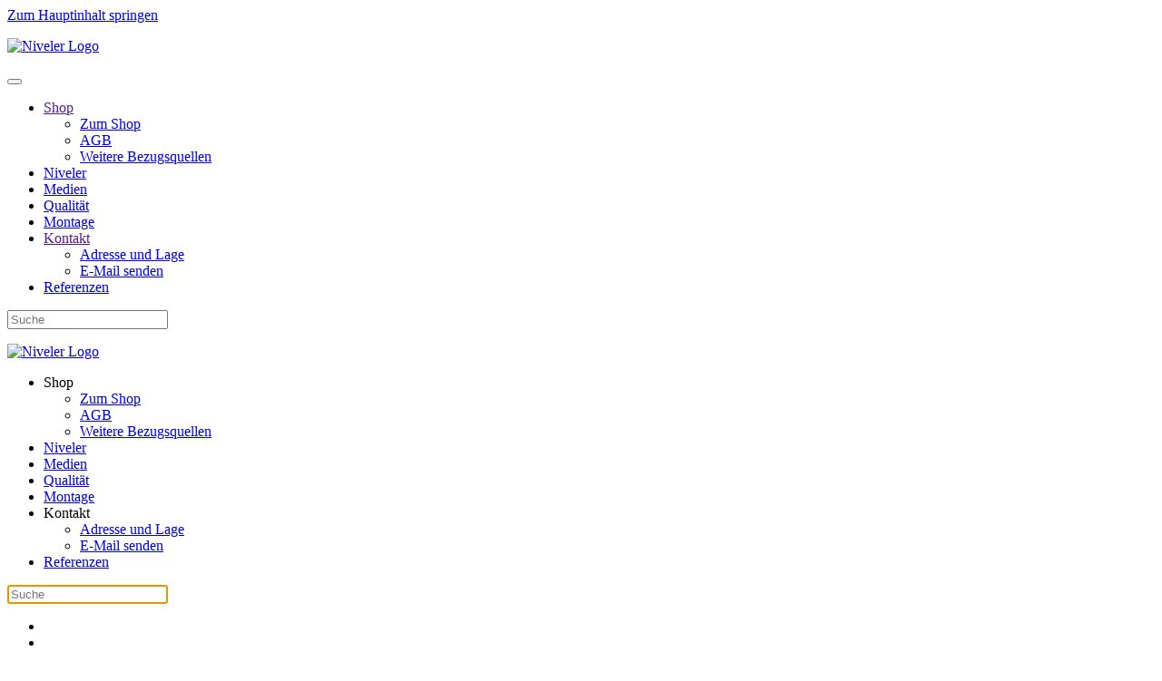

--- FILE ---
content_type: text/html; charset=utf-8
request_url: https://www.niveler.ch/shop/zum-shop
body_size: 17245
content:
<!DOCTYPE html>
<html lang="de-de" dir="ltr">
    <head>
        <meta name="viewport" content="width=device-width, initial-scale=1">
        <link rel="icon" href="/images/icons/favicon.png" sizes="any">
                <link rel="icon" href="/images/icons/favicon.svg" type="image/svg+xml">
                <link rel="apple-touch-icon" href="/images/icons/touch-icon.png">
        <meta charset="utf-8">
	<meta name="title" content="Niveler-Shop">
	<meta name="description" content=". Weiterlesen">
	<meta name="generator" content="Joomla! - Open Source Content Management">
	<title>Niveler-Shop</title>
	<link href="https://www.niveler.ch/shop/zum-shop" rel="canonical">
	<link href="https://www.niveler.ch/component/search/?virtuemart_category_id=0&amp;virtuemart_manufacturer_id=0&amp;Itemid=60&amp;format=opensearch" rel="search" title="Suchen niveler.ch" type="application/opensearchdescription+xml">
<link href="/media/vendor/joomla-custom-elements/css/joomla-alert.min.css?0.4.1" rel="stylesheet">
	<link href="/media/system/css/joomla-fontawesome.min.css?4.5.33" rel="preload" as="style" onload="this.onload=null;this.rel='stylesheet'">
	<link href="/templates/yootheme/css/theme.30.css?1767014729" rel="stylesheet">
	<link href="/templates/yootheme/css/theme.update.css?4.5.33" rel="stylesheet">
	<link href="/components/com_virtuemart/assets/css/vm-ltr-common.css?vmver=7e287e18" rel="stylesheet">
	<link href="/components/com_virtuemart/assets/css/vm-ltr-site.css?vmver=7e287e18" rel="stylesheet">
	<link href="/components/com_virtuemart/assets/css/jquery.fancybox-1.3.4.css?vmver=7e287e18" rel="stylesheet">
	<link href="/media/plg_system_jcepro/site/css/content.min.css?86aa0286b6232c4a5b58f892ce080277" rel="stylesheet">
	<link href="/plugins/system/vmuikitx_override/html_override/com_virtuemart/assets/css/vmuikit.css" rel="stylesheet">
	<link href="/plugins/system/cookiespolicynotificationbar/assets/css/cpnb-style.min.css" rel="stylesheet" media="all">
	<style>.form-horizontal .control-label{width:250px; !important; }</style>
	<style>

/* BEGIN: Cookies Policy Notification Bar - J! system plugin (Powered by: Web357.com) */
.cpnb-outer { border-color: rgba(32, 34, 38, 1); }
.cpnb-outer.cpnb-div-position-top { border-bottom-width: 1px; }
.cpnb-outer.cpnb-div-position-bottom { border-top-width: 1px; }
.cpnb-outer.cpnb-div-position-top-left, .cpnb-outer.cpnb-div-position-top-right, .cpnb-outer.cpnb-div-position-bottom-left, .cpnb-outer.cpnb-div-position-bottom-right { border-width: 1px; }
.cpnb-message { color: #f1f1f3; }
.cpnb-message a { color: #ffffff }
.cpnb-button, .cpnb-button-ok, .cpnb-m-enableAllButton { -webkit-border-radius: 4px; -moz-border-radius: 4px; border-radius: 4px; font-size: 12px; color: #ffffff; background-color: rgba(59, 137, 199, 1); }
.cpnb-button:hover, .cpnb-button:focus, .cpnb-button-ok:hover, .cpnb-button-ok:focus, .cpnb-m-enableAllButton:hover, .cpnb-m-enableAllButton:focus { color: #ffffff; background-color: rgba(49, 118, 175, 1); }
.cpnb-button-decline, .cpnb-button-delete, .cpnb-button-decline-modal, .cpnb-m-DeclineAllButton { color: #ffffff; background-color: rgba(173, 46, 43, 1); }
.cpnb-button-decline:hover, .cpnb-button-decline:focus, .cpnb-button-delete:hover, .cpnb-button-delete:focus, .cpnb-button-decline-modal:hover, .cpnb-button-decline-modal:focus, .cpnb-m-DeclineAllButton:hover, .cpnb-m-DeclineAllButton:focus { color: #ffffff; background-color: rgba(219, 11, 0, 1); }
.cpnb-button-cancel, .cpnb-button-reload, .cpnb-button-cancel-modal { color: #ffffff; background-color: rgba(90, 90, 90, 1); }
.cpnb-button-cancel:hover, .cpnb-button-cancel:focus, .cpnb-button-reload:hover, .cpnb-button-reload:focus, .cpnb-button-cancel-modal:hover, .cpnb-button-cancel-modal:focus { color: #ffffff; background-color: rgba(54, 54, 54, 1); }
.cpnb-button-settings, .cpnb-button-settings-modal { color: #ffffff; background-color: rgba(90, 90, 90, 1); }
.cpnb-button-settings:hover, .cpnb-button-settings:focus, .cpnb-button-settings-modal:hover, .cpnb-button-settings-modal:focus { color: #ffffff; background-color: rgba(54, 54, 54, 1); }
.cpnb-button-more-default, .cpnb-button-more-modal { color: #ffffff; background-color: rgba(123, 138, 139, 1); }
.cpnb-button-more-default:hover, .cpnb-button-more-modal:hover, .cpnb-button-more-default:focus, .cpnb-button-more-modal:focus { color: #ffffff; background-color: rgba(105, 118, 119, 1); }
.cpnb-m-SaveChangesButton { color: #ffffff; background-color: rgba(133, 199, 136, 1); }
.cpnb-m-SaveChangesButton:hover, .cpnb-m-SaveChangesButton:focus { color: #ffffff; background-color: rgba(96, 153, 100, 1); }
@media only screen and (max-width: 600px) {
.cpnb-left-menu-toggle::after, .cpnb-left-menu-toggle-button {
content: "Categories";
}
}
/* END: Cookies Policy Notification Bar - J! system plugin (Powered by: Web357.com) */
</style>
<script src="/media/vendor/jquery/js/jquery.min.js?3.7.1"></script>
	<script src="/media/legacy/js/jquery-noconflict.min.js?504da4"></script>
	<script type="application/json" class="joomla-script-options new">{"joomla.jtext":{"ERROR":"Fehler","MESSAGE":"Nachricht","NOTICE":"Hinweis","WARNING":"Warnung","JCLOSE":"Schließen","JOK":"OK","JOPEN":"Öffnen"},"system.paths":{"root":"","rootFull":"https:\/\/www.niveler.ch\/","base":"","baseFull":"https:\/\/www.niveler.ch\/"},"csrf.token":"75d7c2a29a772a66ade76f61f926b2f1"}</script>
	<script src="/media/system/js/core.min.js?a3d8f8"></script>
	<script src="/media/vendor/webcomponentsjs/js/webcomponents-bundle.min.js?2.8.0" nomodule defer></script>
	<script src="/media/system/js/joomla-hidden-mail.min.js?80d9c7" type="module"></script>
	<script src="/media/system/js/messages.min.js?9a4811" type="module"></script>
	<script src="/templates/yootheme/packages/theme-analytics/app/analytics.min.js?4.5.33" defer></script>
	<script src="/templates/yootheme/vendor/assets/uikit/dist/js/uikit.min.js?4.5.33"></script>
	<script src="/templates/yootheme/vendor/assets/uikit/dist/js/uikit-icons-design-escapes.min.js?4.5.33"></script>
	<script src="/templates/yootheme/js/theme.js?4.5.33"></script>
	<script src="/plugins/system/vmuikitx_override/html_override/com_virtuemart/assets/js/vmprices.js"></script>
	<script src="/components/com_virtuemart/assets/js/dynupdate.js?vmver=7e287e18"></script>
	<script src="/components/com_virtuemart/assets/js/fancybox/jquery.fancybox-1.3.4.2.pack.js?vmver=1.3.4.2"></script>
	<script src="/modules/mod_virtuemart_cart/assets/js/update_cart.js?vmver=7e287e18"></script>
	<script src="/plugins/system/vmuikitx_override/html_override/com_virtuemart/assets/js/customfields_fe.js"></script>
	<script src="/plugins/system/vmuikitx_override/html_override/com_virtuemart/assets/js/vmuikit.js"></script>
	<script src="/plugins/system/cookiespolicynotificationbar/assets/js/cookies-policy-notification-bar.min.js"></script>
	<script>window.yootheme ||= {}; var $theme = yootheme.theme = {"google_analytics":"UA-18622332-2","google_analytics_anonymize":"","i18n":{"close":{"label":"Schlie\u00dfen"},"totop":{"label":"Zur\u00fcck nach oben"},"marker":{"label":"\u00d6ffnen"},"navbarToggleIcon":{"label":"Men\u00fc \u00f6ffnen"},"paginationPrevious":{"label":"Vorherige Seite"},"paginationNext":{"label":"N\u00e4chste Seite"},"searchIcon":{"toggle":"Suche \u00f6ffnen","submit":"Suche ausf\u00fchren"},"slider":{"next":"N\u00e4chste Folie","previous":"Vorherige Folie","slideX":"Folie %s","slideLabel":"%s von %s"},"slideshow":{"next":"N\u00e4chste Folie","previous":"Vorherige Folie","slideX":"Folie %s","slideLabel":"%s von %s"},"lightboxPanel":{"next":"N\u00e4chste Folie","previous":"Vorherige Folie","slideLabel":"%s von %s","close":"Schlie\u00dfen"}}};</script>
	<script>document.activetab="center";</script>
	<script>function check_27(obj) {
                             remainder=obj.value % 1;
                             quantity=obj.value;
							 Ste = 1;
							 if (isNaN(Ste)) Ste = 1;
							 Qtt = quantity;
                             if (remainder  != 0) {
                                alert("Sie können dieses Produkt nur in Vielfachen von 1 Stück kaufen!!");
							     if (!isNaN(Qtt)) 
							     {
							      newval = Qtt + Ste;
							      maxQtt = jQuery(obj).attr("max");

		        				  if(!isNaN(maxQtt) && newval > maxQtt)
								  {
					        	     jQuery(obj).val(maxQtt);
						          }
						      }
                               return false;
                            }
                            return true;
                        }</script>
	<script>function check_25(obj) {
                             remainder=obj.value % 1;
                             quantity=obj.value;
							 Ste = 1;
							 if (isNaN(Ste)) Ste = 1;
							 Qtt = quantity;
                             if (remainder  != 0) {
                                alert("Sie können dieses Produkt nur in Vielfachen von 1 Stück kaufen!!");
							     if (!isNaN(Qtt)) 
							     {
							      newval = Qtt + Ste;
							      maxQtt = jQuery(obj).attr("max");

		        				  if(!isNaN(maxQtt) && newval > maxQtt)
								  {
					        	     jQuery(obj).val(maxQtt);
						          }
						      }
                               return false;
                            }
                            return true;
                        }</script>
	<script>function check_19(obj) {
                             remainder=obj.value % 1;
                             quantity=obj.value;
							 Ste = 1;
							 if (isNaN(Ste)) Ste = 1;
							 Qtt = quantity;
                             if (remainder  != 0) {
                                alert("Sie können dieses Produkt nur in Vielfachen von 1 Stück kaufen!!");
							     if (!isNaN(Qtt)) 
							     {
							      newval = Qtt + Ste;
							      maxQtt = jQuery(obj).attr("max");

		        				  if(!isNaN(maxQtt) && newval > maxQtt)
								  {
					        	     jQuery(obj).val(maxQtt);
						          }
						      }
                               return false;
                            }
                            return true;
                        }</script>
	<script>function check_16(obj) {
                             remainder=obj.value % 1;
                             quantity=obj.value;
							 Ste = 1;
							 if (isNaN(Ste)) Ste = 1;
							 Qtt = quantity;
                             if (remainder  != 0) {
                                alert("Sie können dieses Produkt nur in Vielfachen von 1 Stück kaufen!!");
							     if (!isNaN(Qtt)) 
							     {
							      newval = Qtt + Ste;
							      maxQtt = jQuery(obj).attr("max");

		        				  if(!isNaN(maxQtt) && newval > maxQtt)
								  {
					        	     jQuery(obj).val(maxQtt);
						          }
						      }
                               return false;
                            }
                            return true;
                        }</script>
	<script>function check_14(obj) {
                             remainder=obj.value % 1;
                             quantity=obj.value;
							 Ste = 1;
							 if (isNaN(Ste)) Ste = 1;
							 Qtt = quantity;
                             if (remainder  != 0) {
                                alert("Sie können dieses Produkt nur in Vielfachen von 1 Stück kaufen!!");
							     if (!isNaN(Qtt)) 
							     {
							      newval = Qtt + Ste;
							      maxQtt = jQuery(obj).attr("max");

		        				  if(!isNaN(maxQtt) && newval > maxQtt)
								  {
					        	     jQuery(obj).val(maxQtt);
						          }
						      }
                               return false;
                            }
                            return true;
                        }</script>
	<script>function check_17(obj) {
                             remainder=obj.value % 1;
                             quantity=obj.value;
							 Ste = 1;
							 if (isNaN(Ste)) Ste = 1;
							 Qtt = quantity;
                             if (remainder  != 0) {
                                alert("Sie können dieses Produkt nur in Vielfachen von 1 Stück kaufen!!");
							     if (!isNaN(Qtt)) 
							     {
							      newval = Qtt + Ste;
							      maxQtt = jQuery(obj).attr("max");

		        				  if(!isNaN(maxQtt) && newval > maxQtt)
								  {
					        	     jQuery(obj).val(maxQtt);
						          }
						      }
                               return false;
                            }
                            return true;
                        }</script>
	<script>function check_15(obj) {
                             remainder=obj.value % 1;
                             quantity=obj.value;
							 Ste = 1;
							 if (isNaN(Ste)) Ste = 1;
							 Qtt = quantity;
                             if (remainder  != 0) {
                                alert("Sie können dieses Produkt nur in Vielfachen von 1 Stück kaufen!!");
							     if (!isNaN(Qtt)) 
							     {
							      newval = Qtt + Ste;
							      maxQtt = jQuery(obj).attr("max");

		        				  if(!isNaN(maxQtt) && newval > maxQtt)
								  {
					        	     jQuery(obj).val(maxQtt);
						          }
						      }
                               return false;
                            }
                            return true;
                        }</script>
	<script>function check_8(obj) {
                             remainder=obj.value % 1;
                             quantity=obj.value;
							 Ste = 1;
							 if (isNaN(Ste)) Ste = 1;
							 Qtt = quantity;
                             if (remainder  != 0) {
                                alert("Sie können dieses Produkt nur in Vielfachen von 1 Stück kaufen!!");
							     if (!isNaN(Qtt)) 
							     {
							      newval = Qtt + Ste;
							      maxQtt = jQuery(obj).attr("max");

		        				  if(!isNaN(maxQtt) && newval > maxQtt)
								  {
					        	     jQuery(obj).val(maxQtt);
						          }
						      }
                               return false;
                            }
                            return true;
                        }</script>
	<script>function check_23(obj) {
                             remainder=obj.value % 1;
                             quantity=obj.value;
							 Ste = 1;
							 if (isNaN(Ste)) Ste = 1;
							 Qtt = quantity;
                             if (remainder  != 0) {
                                alert("Sie können dieses Produkt nur in Vielfachen von 1 Stück kaufen!!");
							     if (!isNaN(Qtt)) 
							     {
							      newval = Qtt + Ste;
							      maxQtt = jQuery(obj).attr("max");

		        				  if(!isNaN(maxQtt) && newval > maxQtt)
								  {
					        	     jQuery(obj).val(maxQtt);
						          }
						      }
                               return false;
                            }
                            return true;
                        }</script>
	<script>function check_1(obj) {
                             remainder=obj.value % 1;
                             quantity=obj.value;
							 Ste = 1;
							 if (isNaN(Ste)) Ste = 1;
							 Qtt = quantity;
                             if (remainder  != 0) {
                                alert("Sie können dieses Produkt nur in Vielfachen von 1 Stück kaufen!!");
							     if (!isNaN(Qtt)) 
							     {
							      newval = Qtt + Ste;
							      maxQtt = jQuery(obj).attr("max");

		        				  if(!isNaN(maxQtt) && newval > maxQtt)
								  {
					        	     jQuery(obj).val(maxQtt);
						          }
						      }
                               return false;
                            }
                            return true;
                        }</script>
	<script>function check_21(obj) {
                             remainder=obj.value % 1;
                             quantity=obj.value;
							 Ste = 1;
							 if (isNaN(Ste)) Ste = 1;
							 Qtt = quantity;
                             if (remainder  != 0) {
                                alert("Sie können dieses Produkt nur in Vielfachen von 1 Stück kaufen!!");
							     if (!isNaN(Qtt)) 
							     {
							      newval = Qtt + Ste;
							      maxQtt = jQuery(obj).attr("max");

		        				  if(!isNaN(maxQtt) && newval > maxQtt)
								  {
					        	     jQuery(obj).val(maxQtt);
						          }
						      }
                               return false;
                            }
                            return true;
                        }</script>
	<script>function check_11(obj) {
                             remainder=obj.value % 1;
                             quantity=obj.value;
							 Ste = 1;
							 if (isNaN(Ste)) Ste = 1;
							 Qtt = quantity;
                             if (remainder  != 0) {
                                alert("Sie können dieses Produkt nur in Vielfachen von 1 Stück kaufen!!");
							     if (!isNaN(Qtt)) 
							     {
							      newval = Qtt + Ste;
							      maxQtt = jQuery(obj).attr("max");

		        				  if(!isNaN(maxQtt) && newval > maxQtt)
								  {
					        	     jQuery(obj).val(maxQtt);
						          }
						      }
                               return false;
                            }
                            return true;
                        }</script>
	<script>function check_24(obj) {
                             remainder=obj.value % 1;
                             quantity=obj.value;
							 Ste = 1;
							 if (isNaN(Ste)) Ste = 1;
							 Qtt = quantity;
                             if (remainder  != 0) {
                                alert("Sie können dieses Produkt nur in Vielfachen von 1 Stück kaufen!!");
							     if (!isNaN(Qtt)) 
							     {
							      newval = Qtt + Ste;
							      maxQtt = jQuery(obj).attr("max");

		        				  if(!isNaN(maxQtt) && newval > maxQtt)
								  {
					        	     jQuery(obj).val(maxQtt);
						          }
						      }
                               return false;
                            }
                            return true;
                        }</script>
	<script>function check_6(obj) {
                             remainder=obj.value % 1;
                             quantity=obj.value;
							 Ste = 1;
							 if (isNaN(Ste)) Ste = 1;
							 Qtt = quantity;
                             if (remainder  != 0) {
                                alert("Sie können dieses Produkt nur in Vielfachen von 1 Stück kaufen!!");
							     if (!isNaN(Qtt)) 
							     {
							      newval = Qtt + Ste;
							      maxQtt = jQuery(obj).attr("max");

		        				  if(!isNaN(maxQtt) && newval > maxQtt)
								  {
					        	     jQuery(obj).val(maxQtt);
						          }
						      }
                               return false;
                            }
                            return true;
                        }</script>
	<script>function check_20(obj) {
                             remainder=obj.value % 1;
                             quantity=obj.value;
							 Ste = 1;
							 if (isNaN(Ste)) Ste = 1;
							 Qtt = quantity;
                             if (remainder  != 0) {
                                alert("Sie können dieses Produkt nur in Vielfachen von 1 Stück kaufen!!");
							     if (!isNaN(Qtt)) 
							     {
							      newval = Qtt + Ste;
							      maxQtt = jQuery(obj).attr("max");

		        				  if(!isNaN(maxQtt) && newval > maxQtt)
								  {
					        	     jQuery(obj).val(maxQtt);
						          }
						      }
                               return false;
                            }
                            return true;
                        }</script>
	<script>function check_18(obj) {
                             remainder=obj.value % 1;
                             quantity=obj.value;
							 Ste = 1;
							 if (isNaN(Ste)) Ste = 1;
							 Qtt = quantity;
                             if (remainder  != 0) {
                                alert("Sie können dieses Produkt nur in Vielfachen von 1 Stück kaufen!!");
							     if (!isNaN(Qtt)) 
							     {
							      newval = Qtt + Ste;
							      maxQtt = jQuery(obj).attr("max");

		        				  if(!isNaN(maxQtt) && newval > maxQtt)
								  {
					        	     jQuery(obj).val(maxQtt);
						          }
						      }
                               return false;
                            }
                            return true;
                        }</script>
	<script>//<![CDATA[ 
if (typeof Virtuemart === "undefined"){
	var Virtuemart = {};}
var vmSiteurl = 'https://www.niveler.ch/' ;
Virtuemart.vmSiteurl = vmSiteurl;
var vmLang = '&lang=de';
Virtuemart.vmLang = vmLang; 
var vmLangTag = 'de';
Virtuemart.vmLangTag = vmLangTag;
var Itemid = "";
Virtuemart.addtocart_popup = "0" ; 
var vmCartError = Virtuemart.vmCartError = "Beim Aktualisieren Ihres Warenkorbes ist ein Fehler aufgetreten.";
var usefancy = true; //]]>
</script>
	<script>
			     //<![CDATA[ 
						  window.showvmpopup = '';
						  window.addtocart_alerttype = '1';
		    	 //]]>
			     </script>
	<script>

// BEGIN: Cookies Policy Notification Bar - J! system plugin (Powered by: Web357.com)
var cpnb_config = {"w357_joomla_caching":0,"w357_position":"bottom","w357_show_close_x_icon":"1","w357_hide_after_time":"display_always","w357_duration":"60","w357_animate_duration":"1000","w357_limit":"0","w357_message":"Um die optimale Nutzung unserer Website zu ermöglichen, verwenden wir Cookies. Um nicht gegen geltende Gesetze zu verstossen, benötigen wir dazu Ihr ausdrückliches Einverständnis.","w357_display_ok_btn":"1","w357_buttonText":"Ja, ich gebe mein Einverständnis!","w357_display_decline_btn":"1","w357_buttonDeclineText":"Ablehnen","w357_display_cancel_btn":"0","w357_buttonCancelText":"Schließen","w357_display_settings_btn":0,"w357_buttonSettingsText":"Einstellungen","w357_buttonMoreText":"Weitere Informationen","w357_buttonMoreLink":"","w357_display_more_info_btn":"1","w357_fontColor":"#f1f1f3","w357_linkColor":"#ffffff","w357_fontSize":"12px","w357_backgroundColor":"rgba(50, 58, 69, 1)","w357_borderWidth":"1","w357_body_cover":"1","w357_overlay_state":"0","w357_overlay_color":"rgba(10, 10, 10, 0.3)","w357_height":"auto","w357_cookie_name":"cookiesDirective","w357_link_target":"_self","w357_popup_width":"800","w357_popup_height":"600","w357_customText":"\u003Ch1\u003EVereinbarung zur Verwendung von Cookies\u003C\/h1\u003E\r\n\u003Chr \/\u003E\r\n\u003Ch3\u003EAllgemeine Verwendung\u003C\/h3\u003E\r\n\u003Cp\u003EWir verwenden Cookies, Tracking Pixels und ähnliche Technologien auf unserer Website. Cookies sind kleine Dateien, die von uns erstellt und auf Ihrem Gerät gespeichert werden. Unsere Website verwendet Cookies, die von uns oder von Dritten zu verschiedenen Zwecken im Rahmen der Verwendung und Funktionalität einschliesslich der Personalisierung unserer Website abgelegt werden. Es ist möglich, dass Cookies verwendet werden, um zu nachzuvollziehen, wie Sie die Website verwenden und so zielgerichtete Werbung anzuzeigen.\u003C\/p\u003E\r\n\u003Ch3\u003EDritt-Anbieter\u003C\/h3\u003E\r\n\u003Cp\u003EUnsere Website nutzt verschiedene Dienste von Dritt-Anbietern. Wenn Sie auf unserer Website sind, können diese Dienste anonyme Cookies im Browser des Benutzers ablegen und diese Cookies mit in der Cookie-Datei des Besuchers speichern. Im folgenden eine Liste einiger derartiger Dienste: Google, Facebook, Twitter, Adroll, MailChimp, Sucuri, Intercom und andere soziale Netzwerke, Anzeigen-Agenturen, Sicherheits-Software wie z. B. Firewalls, Datenanalyse-Unternehmen und Anbieter von Internetzugängen. Diese Dienste sammeln möglicherweise auch anonyme Identifizierungsmerkmale wie die IP-Adresse, den HTTP-Referrer, die eindeutige Geräte-Kennung und andere nicht-persönliche Informationen zur Identifizierung sowie Server Logfiles.\u003C\/p\u003E\r\n\u003Chr \/\u003E","w357_more_info_btn_type":"custom_text","w357_blockCookies":"1","w357_autoAcceptAfterScrolling":"0","w357_numOfScrolledPixelsBeforeAutoAccept":"300","w357_reloadPageAfterAccept":"0","w357_enableConfirmationAlerts":"0","w357_enableConfirmationAlertsForAcceptBtn":0,"w357_enableConfirmationAlertsForDeclineBtn":0,"w357_enableConfirmationAlertsForDeleteBtn":0,"w357_confirm_allow_msg":"Hiermit erlauben Sie, dass diese Website in diesem Browser Cookies setzen und verwenden darf. Sind Sie sicher, dass Sie diese Funktion aktivieren und erlauben möchten?","w357_confirm_delete_msg":"Hiermit löschen Sie die von dieser Website in diesem Browser gesetzen Cookies. Sind Sie sicher, dass Sie alle Cookies dieser Website deaktivieren und löschen möchten?","w357_show_in_iframes":"0","w357_shortcode_is_enabled_on_this_page":0,"w357_base_url":"https:\/\/www.niveler.ch\/","w357_base_ajax_url":"https:\/\/www.niveler.ch\/","w357_current_url":"https:\/\/www.niveler.ch\/shop\/zum-shop","w357_always_display":"0","w357_show_notification_bar":true,"w357_expiration_cookieSettings":"30","w357_expiration_cookieAccept":"180","w357_expiration_cookieDecline":"30","w357_expiration_cookieCancel":"3","w357_accept_button_class_notification_bar":"cpnb-accept-btn","w357_decline_button_class_notification_bar":"cpnb-decline-btn","w357_cancel_button_class_notification_bar":"cpnb-cancel-btn","w357_settings_button_class_notification_bar":"cpnb-settings-btn","w357_moreinfo_button_class_notification_bar":"cpnb-moreinfo-btn","w357_accept_button_class_notification_bar_modal_window":"cpnb-accept-btn-m","w357_decline_button_class_notification_bar_modal_window":"cpnb-decline-btn-m","w357_save_button_class_notification_bar_modal_window":"cpnb-save-btn-m","w357_buttons_ordering":"[\u0022ok\u0022,\u0022decline\u0022,\u0022cancel\u0022,\u0022settings\u0022,\u0022moreinfo\u0022]"};
// END: Cookies Policy Notification Bar - J! system plugin (Powered by: Web357.com)
</script>
	<script>

// BEGIN: Cookies Policy Notification Bar - J! system plugin (Powered by: Web357.com)
var cpnb_cookiesCategories = {"cookie_categories_group0":{"cookie_category_id":"required-cookies","cookie_category_name":"Required Cookies","cookie_category_description":"The Required or Functional cookies relate to the functionality of our websites and allow us to improve the service we offer to you through our websites, for example by allowing you to carry information across pages of our website to avoid you having to re-enter information, or by recognizing your preferences when you return to our website.","cookie_category_checked_by_default":"2","cookie_category_status":"1"},"cookie_categories_group1":{"cookie_category_id":"analytical-cookies","cookie_category_name":"Analytical Cookies","cookie_category_description":"Analytical cookies allow us to recognize and to count the number of visitors to our website, to see how visitors move around the website when they are using it and to record which content viewers view and are interested in. This helps us to determine how frequently particular pages and advertisements are visited and to determine the most popular areas of our website. This helps us to improve the service which we offer to you by helping us make sure our users are finding the information they are looking for, by providing anonymized demographic data to third parties in order to target advertising more appropriately to you, and by tracking the success of advertising campaigns on our website.","cookie_category_checked_by_default":"1","cookie_category_status":"1"},"cookie_categories_group2":{"cookie_category_id":"social-media-cookies","cookie_category_name":"Social Media","cookie_category_description":"These cookies allow you to share Website content with social media platforms (e.g., Facebook, Twitter, Instagram). We have no control over these cookies as they are set by the social media platforms themselves.","cookie_category_checked_by_default":"1","cookie_category_status":"1"},"cookie_categories_group3":{"cookie_category_id":"targeted-advertising-cookies","cookie_category_name":"Targeted Advertising Cookies","cookie_category_description":"Advertising and targeting cookies are used to deliver advertisements more relevant to you, but can also limit the number of times you see an advertisement and be used to chart the effectiveness of an ad campaign by tracking users’ clicks. They can also provide security in transactions. They are usually placed by third-party advertising networks with a website operator’s permission but can be placed by the operator themselves. They can remember that you have visited a website, and this information can be shared with other organizations, including other advertisers. They cannot determine who you are though, as the data collected is never linked to your profile. ","cookie_category_checked_by_default":"1","cookie_category_status":"1"}};
// END: Cookies Policy Notification Bar - J! system plugin (Powered by: Web357.com)
</script>
	<script>

// BEGIN: Cookies Policy Notification Bar - J! system plugin (Powered by: Web357.com)
var cpnb_manager = {"w357_m_modalState":"0","w357_m_floatButtonState":"1","w357_m_floatButtonPosition":"bottom_left","w357_m_HashLink":"cookies","w357_m_modal_menuItemSelectedBgColor":"rgba(200, 200, 200, 1)","w357_m_saveChangesButtonColorAfterChange":"rgba(13, 92, 45, 1)","w357_m_floatButtonIconSrc":"https:\/\/www.niveler.ch\/media\/plg_system_cookiespolicynotificationbar\/icons\/cpnb-cookies-manager-icon-1-64x64.png","w357_m_FloatButtonIconType":"image","w357_m_FloatButtonIconFontAwesomeName":"fas fa-cookie-bite","w357_m_FloatButtonIconFontAwesomeSize":"fa-lg","w357_m_FloatButtonIconFontAwesomeColor":"rgba(61, 47, 44, 0.84)","w357_m_FloatButtonIconUikitName":"cog","w357_m_FloatButtonIconUikitSize":"1","w357_m_FloatButtonIconUikitColor":"rgba(61, 47, 44, 0.84)","w357_m_floatButtonText":"Cookie Manager","w357_m_modalHeadingText":"Erweiterte Cookie Einstellungen","w357_m_checkboxText":"Aktiviert","w357_m_lockedText":"(Gesperrt)","w357_m_EnableAllButtonText":"Allow All Cookies","w357_m_DeclineAllButtonText":"Alle Cookies ablehnen","w357_m_SaveChangesButtonText":"Einstellungen speichern","w357_m_confirmationAlertRequiredCookies":"Diese Cookies sind für diese Website unbedingt erforderlich. Sie können diese Kategorie von Cookies nicht deaktivieren. Vielen Dank für dein Verständnis!"};
// END: Cookies Policy Notification Bar - J! system plugin (Powered by: Web357.com)
</script>

    
<!-- BEGIN: Google Analytics -->
<script>console.log("Google analytics javascript code goes here...")</script>
<!-- END: Google Analytics -->

<!-- BEGIN: Facebook -->
<script>console.log("Facebook javascript code goes here...")</script>
<!-- END: Facebook -->
</head>
    <body class="">

        <div class="uk-hidden-visually uk-notification uk-notification-top-left uk-width-auto">
            <div class="uk-notification-message">
                <a href="#tm-main" class="uk-link-reset">Zum Hauptinhalt springen</a>
            </div>
        </div>

        
        
        <div class="tm-page">

                        


<header class="tm-header-mobile uk-hidden@m">


    
        <div class="uk-navbar-container">

            <div class="uk-container uk-container-expand">
                <nav class="uk-navbar" uk-navbar="{&quot;align&quot;:&quot;left&quot;,&quot;container&quot;:&quot;.tm-header-mobile&quot;,&quot;boundary&quot;:&quot;.tm-header-mobile .uk-navbar-container&quot;}">

                                        <div class="uk-navbar-left ">

                                                    
<div class="uk-navbar-item" id="module-179">

    
    
<div class="uk-margin-remove-last-child custom" ><p><a href="/index.php"><img src="/images/Niveler_Logo_transparent.png" alt="Niveler Logo" /></a></p></div>

</div>

                        
                        
                        
                    </div>
                    
                    
                                        <div class="uk-navbar-right">

                                                    
                        
                                                    <a uk-toggle href="#tm-dialog-mobile" class="uk-navbar-toggle">

        
        <div uk-navbar-toggle-icon></div>

        
    </a>
                        
                    </div>
                    
                </nav>
            </div>

        </div>

    



        <div id="tm-dialog-mobile" uk-offcanvas="container: true; overlay: true" mode="slide" flip>
        <div class="uk-offcanvas-bar uk-flex uk-flex-column">

                        <button class="uk-offcanvas-close uk-close-large" type="button" uk-close uk-toggle="cls: uk-close-large; mode: media; media: @s"></button>
            
                        <div class="uk-margin-auto-bottom">
                
<div class="uk-grid uk-child-width-1-1" uk-grid>    <div>
<div class="uk-panel" id="module-menu-dialog-mobile">

    
    
<ul class="uk-nav uk-nav-default uk-nav-accordion" uk-nav="targets: &gt; .js-accordion">
    
	<li class="item-53 uk-active js-accordion uk-open uk-parent"><a href>Shop <span uk-nav-parent-icon></span></a>
	<ul class="uk-nav-sub">

		<li class="item-60 uk-active"><a href="/shop/zum-shop">Zum Shop</a></li>
		<li class="item-56"><a href="/shop/agb">AGB</a></li>
		<li class="item-10346"><a href="/shop/weitere-bezugsquellen">Weitere Bezugsquellen</a></li></ul></li>
	<li class="item-54"><a href="/niveler">Niveler</a></li>
	<li class="item-10069"><a href="/medien">Medien</a></li>
	<li class="item-18"><a href="/qualitaet-und-garantie">Qualität</a></li>
	<li class="item-55"><a href="/montage">Montage</a></li>
	<li class="item-48 js-accordion uk-parent"><a href>Kontakt <span uk-nav-parent-icon></span></a>
	<ul class="uk-nav-sub">

		<li class="item-65"><a href="/kontakt/adresse-und-lage">Adresse und Lage</a></li>
		<li class="item-67"><a href="mailto:mail@niveler.ch">E-Mail senden</a></li></ul></li>
	<li class="item-57"><a href="/referenzen">Referenzen</a></li></ul>

</div>
</div>    <div>
<div class="uk-panel" id="module-tm-2">

    
    

    <form id="search-tm-2" action="/shop/zum-shop" method="post" role="search" class="uk-search uk-search-default uk-width-1-1"><span uk-search-icon></span><input name="searchword" placeholder="Suche" minlength="3" aria-label="Suche" type="search" class="uk-search-input"><input type="hidden" name="task" value="search"><input type="hidden" name="option" value="com_search"><input type="hidden" name="Itemid" value="60"></form>
    

</div>
</div></div>
            </div>
            
            
        </div>
    </div>
    
    
    

</header>




<header class="tm-header uk-visible@m">



        <div uk-sticky media="@m" show-on-up animation="uk-animation-slide-top" cls-active="uk-navbar-sticky" sel-target=".uk-navbar-container">
    
        <div class="uk-navbar-container">

            <div class="uk-container uk-container-large">
                <nav class="uk-navbar" uk-navbar="{&quot;align&quot;:&quot;left&quot;,&quot;container&quot;:&quot;.tm-header &gt; [uk-sticky]&quot;,&quot;boundary&quot;:&quot;.tm-header .uk-navbar-container&quot;}">

                                        <div class="uk-navbar-left ">

                                                    
<div class="uk-navbar-item" id="module-134">

    
    
<div class="uk-margin-remove-last-child custom" ><p><a href="/index.php"><img src="/images/Niveler_Logo_transparent.png" alt="Niveler Logo" /></a></p></div>

</div>

                        
                        
                        
                    </div>
                    
                    
                                        <div class="uk-navbar-right">

                                                    
<ul class="uk-navbar-nav" id="module-99">
    
	<li class="item-53 uk-active uk-parent"><a role="button">Shop</a>
	<div class="uk-drop uk-navbar-dropdown" mode="hover" pos="bottom-left"><div><ul class="uk-nav uk-navbar-dropdown-nav">

		<li class="item-60 uk-active"><a href="/shop/zum-shop">Zum Shop</a></li>
		<li class="item-56"><a href="/shop/agb">AGB</a></li>
		<li class="item-10346"><a href="/shop/weitere-bezugsquellen">Weitere Bezugsquellen</a></li></ul></div></div></li>
	<li class="item-54"><a href="/niveler">Niveler</a></li>
	<li class="item-10069"><a href="/medien">Medien</a></li>
	<li class="item-18"><a href="/qualitaet-und-garantie">Qualität</a></li>
	<li class="item-55"><a href="/montage">Montage</a></li>
	<li class="item-48 uk-parent"><a role="button">Kontakt</a>
	<div class="uk-drop uk-navbar-dropdown" mode="hover" pos="bottom-left"><div><ul class="uk-nav uk-navbar-dropdown-nav">

		<li class="item-65"><a href="/kontakt/adresse-und-lage">Adresse und Lage</a></li>
		<li class="item-67"><a href="mailto:mail@niveler.ch">E-Mail senden</a></li></ul></div></div></li>
	<li class="item-57"><a href="/referenzen">Referenzen</a></li></ul>


    <a class="uk-navbar-toggle" id="module-tm-1" href="#search-tm-1-search" uk-search-icon uk-toggle></a>

    <div uk-modal id="search-tm-1-search" class="uk-modal">
        <div class="uk-modal-dialog uk-modal-body">

            
            
                <form id="search-tm-1" action="/shop/zum-shop" method="post" role="search" class="uk-search uk-width-1-1 uk-search-medium"><span uk-search-icon></span><input name="searchword" placeholder="Suche" minlength="3" aria-label="Suche" type="search" class="uk-search-input" autofocus><input type="hidden" name="task" value="search"><input type="hidden" name="option" value="com_search"><input type="hidden" name="Itemid" value="60"></form>
                
            
        </div>
    </div>


                        
                                                    
<div class="uk-navbar-item" id="module-tm-3">

    
    <ul class="uk-grid uk-flex-inline uk-flex-middle uk-flex-nowrap uk-grid-small">                    <li><a href="https://www.instagram.com/niveler_ch/?hl=de" class="uk-preserve-width uk-icon-button" rel="noreferrer" target="_blank"><span uk-icon="icon: instagram;"></span></a></li>
                    <li><a href="https://www.facebook.com/profile.php?id=100068767875892" class="uk-preserve-width uk-icon-button" rel="noreferrer" target="_blank"><span uk-icon="icon: facebook;"></span></a></li>
            </ul>
</div>

                        
                    </div>
                    
                </nav>
            </div>

        </div>

        </div>
    







</header>

            
            

            <main id="tm-main"  class="tm-main uk-section uk-section-default" uk-height-viewport="expand: true">

                                <div class="uk-container">

                    
                    <div class="uk-grid" uk-grid>
                        <div class="uk-width-expand@m">

                    
                            
                
                <div id="system-message-container" aria-live="polite"></div>

                <script type="text/javascript" src ="https://www.niveler.ch/components/com_vmuikitx/libraries/uikit/grid.js"></script>    
   	<meta property="og:type"  content="product" /> 
	<meta property="og:title" content=""/>
	<meta property="og:site_name" content="niveler.ch"/>	

		 
	
	<meta name="twitter:card" content="summary">
	<meta name="twitter:title" content="" />
	<meta name="twitter:site" content="niveler.ch" />
	<meta name="twitter:creator" content="niveler.ch" />

			<meta property="og:image" content="https://www.niveler.ch/.jpg"/>
		<meta name="twitter:image" content="https://www.niveler.ch/.jpg" />
	<div class="uk-panel uk-card uk-card-default uk-card-small uk-card-body uk-border-rounded uk-margin-bottom"><h3 class="uk-h3">Kategorien</h3><div class="categorycenter" uk-grid uk-height-match="target: > div > .vmuikit-thumbnail"><div class=" uk-width-1-2@l uk-width-1-1@s uk-width-1-1 uk-width-1-3@m vertical-separator  uk-text-center"><div class="item-column uk-margin-top"><div class="spacer"><h3 class="uk-text-large" itemprop="category"><a href="/shop/zum-shop/niveler-standard" title="NIVELER Standard" itemprop="url">NIVELER Standard</a></h3><div class="vmuikit-thumbnail uk-margin-bottom"><a href="/shop/zum-shop/niveler-standard" title="NIVELER Standard"><img  width="200"  height="45"  loading="lazy"  src="/images/stories/virtuemart/category/resized/Sets_Niveler_Standard_M843_200x200.jpg"  alt="Keine Abbildung zugeordnet "  /></a></div><div class="uk-link  uk-border-box "><a href="/shop/zum-shop/niveler-standard" class="uk-button uk-button-default " title="NIVELER Standard">Alle Produkte anzeigen</a></div><div class="clear"></div></div></div></div><div class=" uk-width-1-2@l uk-width-1-1@s uk-width-1-1 uk-width-1-3@m vertical-separator  uk-text-center"><div class="item-column uk-margin-top"><div class="spacer"><h3 class="uk-text-large" itemprop="category"><a href="/shop/zum-shop/niveler-kompakt" title="NIVELER Kompakt" itemprop="url">NIVELER Kompakt</a></h3><div class="vmuikit-thumbnail uk-margin-bottom"><a href="/shop/zum-shop/niveler-kompakt" title="NIVELER Kompakt"><img  width="200"  height="45"  loading="lazy"  src="/images/stories/virtuemart/category/resized/Sets_Niveler_Kompakt_M81_200x200.jpg"  alt="Keine Abbildung zugeordnet "  /></a></div><div class="uk-link  uk-border-box "><a href="/shop/zum-shop/niveler-kompakt" class="uk-button uk-button-default " title="NIVELER Kompakt">Alle Produkte anzeigen</a></div><div class="clear"></div></div></div></div><div class="uk_noborder_left uk-width-1-2@l uk-width-1-1@s uk-width-1-1 uk-width-1-3@m vertical-separator  uk-text-center"><div class="item-column uk-margin-top"><div class="spacer"><h3 class="uk-text-large" itemprop="category"><a href="/shop/zum-shop/zubehoer" title="Zubehör" itemprop="url">Zubehör</a></h3><div class="vmuikit-thumbnail uk-margin-bottom"><a href="/shop/zum-shop/zubehoer" title="Zubehör"><img  width="200"  height="73"  loading="lazy"  src="/images/stories/virtuemart/category/resized/zubehoer_90x90.png"  alt="Zubeh__r_4bfe5efd0fd74.jpg"  /></a></div><div class="uk-link  uk-border-box "><a href="/shop/zum-shop/zubehoer" class="uk-button uk-button-default " title="Zubehör">Alle Produkte anzeigen</a></div><div class="clear"></div></div></div></div></div></div><div class=" uk-width-1-1 uk-border-rounded">   <div class="uk-button-group uk-margin-bottom uk-margin-small-top uk-visible@s" >
	  <button id="listbutton" class="uk-button uk-button-default uk-cursor uk-button-small" onclick="changeview('list');"><span uk-icon="icon: list"></span></button>
	  <button id="centerbutton" class="uk-button uk-button-default uk-cursor uk-active uk-button-small"  onclick="changeview('center');"><span uk-icon="icon: grid"></span></i></button>
   </div>
   <div id="center-products"><div class="categorycenter  uk-grid-divider  uk-child-width-1-2@l uk-child-width-1-3@m  uk-child-width-1-1@s uk-child-width-1-1 "  uk-grid>	
			<div class="product ' center-product-center product uk-text-center largeclass_2 ">
		<div class="spacer product-container" data-vm="product-container">
			
            <div class="topdiv tm-match-height"><div class="vmuikit-thumbnail  uk-margin-bottom uk-position-relative"><a href="/shop/zum-shop/zubehoer/einschraubmutter-holz-detail" title="Einschraubmutter für Holz"><img  width="166"  height="200"  loading="lazy"  src="/images/stories/virtuemart/product/resized/Einschraubmutter_200x200.jpg"  alt="Einschraubmutter.jpg"  /></a></div><h3 class="uk-text-large uk-margin-small" ><a  href="/shop/zum-shop/zubehoer/einschraubmutter-holz-detail" title="Einschraubmutter für Holz">Einschraubmutter für Holz</a></h3></div><hr class="uk-margin-small uk-hidden"><div class="product-prices uk-margin-small-top uk-margin-bottom productPrice27"  ><div style="display : block; " class="  uk-text-primary "><span class="PricesalesPrice" style="font-size:20px;">1,10 CHF</span></div><div class="uk-text-small"></div><div class='uk-text-small'></div><div class='uk-text-small'><div class="PricevariantModification vm-nodisplay"><span class="vm-price-desc">Anderer Preismodifikator: </span><span class="PricevariantModification"></span></div></div><div class='uk-text-small'><div class="PricesalesPriceWithDiscount vm-nodisplay"><span class="vm-price-desc">Verkaufspreis inkl. Preisnachlass: </span><span class="PricesalesPriceWithDiscount"></span></div></div><div class='uk-text-small'></div><div class='uk-text-small'></div><div class='uk-text-small'><div class="PricetaxAmount vm-display vm-price-value"><span class="vm-price-desc">MwSt.-Betrag: </span><span class="PricetaxAmount">0,10 CHF</span></div></div><div class='uk-text-small'></div></div><div class=" "><div class=""><div class="addtocart-area uk-margin-small-bottom "><form id="productfrom27_179" method="post" class="product uk-form" action="/shop/zum-shop"><div class="addtocart-bars"><span class=""><input onblur="check_27(this)"   type="text" class="quantity-input js-recalculate uk-input uk-form-small" name="quantity[]"		data-errStr="Sie können dieses Produkt nur in Vielfachen von %s Stück kaufen!"	value="1" data-init="1" data-step="1"  style="max-width:50px;" /> </span><div class="uk-button-group"><a class="quantity-minus " href="javascript:void(0);"><span uk-icon="icon: minus-circle"></span></a><a class="quantity-plus " href="javascript:void(0);"><span uk-icon="icon:  plus-circle"></span></a></div><input type="hidden" name="klarnatask" id="klarnatask" value="" /><div class=" uk-margin-small-left" style="display:inline-flex"> <button type="button" name="addtocart"   class="uk-button uk-button-small uk-button-primary addtocart-button" value="In den Warenkorb" title="In den Warenkorb" ><span uk-icon="icon: cart" class="uk-margin-small-right"></span>In den Warenkorb</button></div><div class="clear"></div></div><input type="hidden" class="pname" value="Einschraubmutter für Holz"/><input type="hidden" name="option" value="com_virtuemart"/><input type="hidden" name="view" value="cart"/><noscript><input type="hidden" name="task" value="add"/></noscript><input type="hidden" name="virtuemart_product_id[]" value="27"/><input type="hidden" name="virtuemart_category_id[]" value="4"/></form><div class="clear"></div></div><a href="/shop/zum-shop/zubehoer/einschraubmutter-holz-detail" title="Einschraubmutter für Holz" class="uk-button uk-button-default uk-button-small "><span><span uk-icon="icon: info" class="uk-margin-small-right"></span>Details</span></a></div><div class="clear"></div></div><hr class="uk-hr uk-visible@s" >				</div>
	</div>

		<div class="product ' center-product-center product uk-text-center largeclass_2 ">
		<div class="spacer product-container" data-vm="product-container">
			
            <div class="topdiv tm-match-height"><div class="vmuikit-thumbnail  uk-margin-bottom uk-position-relative"><a href="/shop/zum-shop/zubehoer/ersatzgleiter-19-detail" title="Ersatzgleiter"><img  width="166"  height="200"  loading="lazy"  src="/images/stories/virtuemart/product/resized/gleiter_200x200.jpg"  alt="gleiter"  /></a></div><h3 class="uk-text-large uk-margin-small" ><a  href="/shop/zum-shop/zubehoer/ersatzgleiter-19-detail" title="Ersatzgleiter">Ersatzgleiter</a></h3></div><hr class="uk-margin-small uk-hidden"><div class="product-prices uk-margin-small-top uk-margin-bottom productPrice25"  ><div style="display : block; " class="  uk-text-primary "><span class="PricesalesPrice" style="font-size:20px;">0,95 CHF</span></div><div class="uk-text-small"></div><div class='uk-text-small'></div><div class='uk-text-small'><div class="PricevariantModification vm-nodisplay"><span class="vm-price-desc">Anderer Preismodifikator: </span><span class="PricevariantModification"></span></div></div><div class='uk-text-small'><div class="PricesalesPriceWithDiscount vm-nodisplay"><span class="vm-price-desc">Verkaufspreis inkl. Preisnachlass: </span><span class="PricesalesPriceWithDiscount"></span></div></div><div class='uk-text-small'></div><div class='uk-text-small'></div><div class='uk-text-small'><div class="PricetaxAmount vm-display vm-price-value"><span class="vm-price-desc">MwSt.-Betrag: </span><span class="PricetaxAmount">0,05 CHF</span></div></div><div class='uk-text-small'></div></div><div class=" "><div class=""><div class="addtocart-area uk-margin-small-bottom "><form id="productfrom25_294" method="post" class="product uk-form" action="/shop/zum-shop"><div class="addtocart-bars"><span class=""><input onblur="check_25(this)"   type="text" class="quantity-input js-recalculate uk-input uk-form-small" name="quantity[]"		data-errStr="Sie können dieses Produkt nur in Vielfachen von %s Stück kaufen!"	value="1" data-init="1" data-step="1"  style="max-width:50px;" /> </span><div class="uk-button-group"><a class="quantity-minus " href="javascript:void(0);"><span uk-icon="icon: minus-circle"></span></a><a class="quantity-plus " href="javascript:void(0);"><span uk-icon="icon:  plus-circle"></span></a></div><input type="hidden" name="klarnatask" id="klarnatask" value="" /><div class=" uk-margin-small-left" style="display:inline-flex"> <button type="button" name="addtocart"   class="uk-button uk-button-small uk-button-primary addtocart-button" value="In den Warenkorb" title="In den Warenkorb" ><span uk-icon="icon: cart" class="uk-margin-small-right"></span>In den Warenkorb</button></div><div class="clear"></div></div><input type="hidden" class="pname" value="Ersatzgleiter"/><input type="hidden" name="option" value="com_virtuemart"/><input type="hidden" name="view" value="cart"/><noscript><input type="hidden" name="task" value="add"/></noscript><input type="hidden" name="virtuemart_product_id[]" value="25"/><input type="hidden" name="virtuemart_category_id[]" value="4"/></form><div class="clear"></div></div><a href="/shop/zum-shop/zubehoer/ersatzgleiter-19-detail" title="Ersatzgleiter" class="uk-button uk-button-default uk-button-small "><span><span uk-icon="icon: info" class="uk-margin-small-right"></span>Details</span></a></div><div class="clear"></div></div><hr class="uk-hr uk-visible@s" >				</div>
	</div>

	      
			
			<div class="product 'uk_noborder_left_large center-product-center product uk-text-center largeclass_2 ">
		<div class="spacer product-container" data-vm="product-container">
			
            <div class="topdiv tm-match-height"><div class="vmuikit-thumbnail  uk-margin-bottom uk-position-relative"><a href="/shop/zum-shop/zubehoer/ersatzgleiter-detail" title="Ersatzgleiter 4er-Set"><img  width="166"  height="200"  loading="lazy"  src="/images/stories/virtuemart/product/resized/gleiter_set_200x200.jpg"  alt="Ersatzgleiter"  /></a></div><h3 class="uk-text-large uk-margin-small" ><a  href="/shop/zum-shop/zubehoer/ersatzgleiter-detail" title="Ersatzgleiter 4er-Set">Ersatzgleiter 4er-Set</a></h3></div><hr class="uk-margin-small uk-hidden"><div class="product-prices uk-margin-small-top uk-margin-bottom productPrice19"  ><div style="display : block; " class="  uk-text-primary "><span class="PricesalesPrice" style="font-size:20px;">3,90 CHF</span></div><div class="uk-text-small"></div><div class='uk-text-small'></div><div class='uk-text-small'><div class="PricevariantModification vm-nodisplay"><span class="vm-price-desc">Anderer Preismodifikator: </span><span class="PricevariantModification"></span></div></div><div class='uk-text-small'><div class="PricesalesPriceWithDiscount vm-nodisplay"><span class="vm-price-desc">Verkaufspreis inkl. Preisnachlass: </span><span class="PricesalesPriceWithDiscount"></span></div></div><div class='uk-text-small'></div><div class='uk-text-small'></div><div class='uk-text-small'><div class="PricetaxAmount vm-display vm-price-value"><span class="vm-price-desc">MwSt.-Betrag: </span><span class="PricetaxAmount">0,30 CHF</span></div></div><div class='uk-text-small'></div></div><div class=" "><div class=""><div class="addtocart-area uk-margin-small-bottom "><form id="productfrom19_990" method="post" class="product uk-form" action="/shop/zum-shop"><div class="addtocart-bars"><span class=""><input onblur="check_19(this)"   type="text" class="quantity-input js-recalculate uk-input uk-form-small" name="quantity[]"		data-errStr="Sie können dieses Produkt nur in Vielfachen von %s Stück kaufen!"	value="1" data-init="1" data-step="1"  style="max-width:50px;" /> </span><div class="uk-button-group"><a class="quantity-minus " href="javascript:void(0);"><span uk-icon="icon: minus-circle"></span></a><a class="quantity-plus " href="javascript:void(0);"><span uk-icon="icon:  plus-circle"></span></a></div><input type="hidden" name="klarnatask" id="klarnatask" value="" /><div class=" uk-margin-small-left" style="display:inline-flex"> <button type="button" name="addtocart"   class="uk-button uk-button-small uk-button-primary addtocart-button" value="In den Warenkorb" title="In den Warenkorb" ><span uk-icon="icon: cart" class="uk-margin-small-right"></span>In den Warenkorb</button></div><div class="clear"></div></div><input type="hidden" class="pname" value="Ersatzgleiter 4er-Set"/><input type="hidden" name="option" value="com_virtuemart"/><input type="hidden" name="view" value="cart"/><noscript><input type="hidden" name="task" value="add"/></noscript><input type="hidden" name="virtuemart_product_id[]" value="19"/><input type="hidden" name="virtuemart_category_id[]" value="4"/></form><div class="clear"></div></div><a href="/shop/zum-shop/zubehoer/ersatzgleiter-detail" title="Ersatzgleiter 4er-Set" class="uk-button uk-button-default uk-button-small "><span><span uk-icon="icon: info" class="uk-margin-small-right"></span>Details</span></a></div><div class="clear"></div></div><hr class="uk-hr uk-visible@s" >				</div>
	</div>

		<div class="product ' uk_noborder_left_small center-product-center product uk-text-center largeclass_2 ">
		<div class="spacer product-container" data-vm="product-container">
			
            <div class="topdiv tm-match-height"><div class="vmuikit-thumbnail  uk-margin-bottom uk-position-relative"><a href="/shop/zum-shop/niveler-kompakt/niveler-kompakt-sets-m10/niveler-kompakt-set-alu-natur-m10-detail" title="NIVELER KOMPAKT-Set Alu Natur M10"><img  width="200"  height="200"  loading="lazy"  src="/images/stories/virtuemart/product/resized/Niveler_Kompakt_natur_M103_200x200.jpg"  alt="Keine Abbildung zugeordnet "  /></a></div><h3 class="uk-text-large uk-margin-small" ><a  href="/shop/zum-shop/niveler-kompakt/niveler-kompakt-sets-m10/niveler-kompakt-set-alu-natur-m10-detail" title="NIVELER KOMPAKT-Set Alu Natur M10">NIVELER KOMPAKT-Set Alu Natur M10</a></h3></div><hr class="uk-margin-small uk-hidden"><div class="product-prices uk-margin-small-top uk-margin-bottom productPrice16"  ><div style="display : block; " class="  uk-text-primary "><span class="PricesalesPrice" style="font-size:20px;">49,00 CHF</span></div><div class="uk-text-small"></div><div class='uk-text-small'></div><div class='uk-text-small'><div class="PricevariantModification vm-nodisplay"><span class="vm-price-desc">Anderer Preismodifikator: </span><span class="PricevariantModification"></span></div></div><div class='uk-text-small'><div class="PricesalesPriceWithDiscount vm-nodisplay"><span class="vm-price-desc">Verkaufspreis inkl. Preisnachlass: </span><span class="PricesalesPriceWithDiscount"></span></div></div><div class='uk-text-small'></div><div class='uk-text-small'></div><div class='uk-text-small'><div class="PricetaxAmount vm-display vm-price-value"><span class="vm-price-desc">MwSt.-Betrag: </span><span class="PricetaxAmount">3,65 CHF</span></div></div><div class='uk-text-small'></div></div><div class=" "><div class=""><div class="addtocart-area uk-margin-small-bottom "><form id="productfrom16_575" method="post" class="product uk-form" action="/shop/zum-shop"><div class="addtocart-bars"><span class=""><input onblur="check_16(this)"   type="text" class="quantity-input js-recalculate uk-input uk-form-small" name="quantity[]"		data-errStr="Sie können dieses Produkt nur in Vielfachen von %s Stück kaufen!"	value="1" data-init="1" data-step="1"  style="max-width:50px;" /> </span><div class="uk-button-group"><a class="quantity-minus " href="javascript:void(0);"><span uk-icon="icon: minus-circle"></span></a><a class="quantity-plus " href="javascript:void(0);"><span uk-icon="icon:  plus-circle"></span></a></div><input type="hidden" name="klarnatask" id="klarnatask" value="" /><div class=" uk-margin-small-left" style="display:inline-flex"> <button type="button" name="addtocart"   class="uk-button uk-button-small uk-button-primary addtocart-button" value="In den Warenkorb" title="In den Warenkorb" ><span uk-icon="icon: cart" class="uk-margin-small-right"></span>In den Warenkorb</button></div><div class="clear"></div></div><input type="hidden" class="pname" value="NIVELER KOMPAKT-Set Alu Natur M10"/><input type="hidden" name="option" value="com_virtuemart"/><input type="hidden" name="view" value="cart"/><noscript><input type="hidden" name="task" value="add"/></noscript><input type="hidden" name="virtuemart_product_id[]" value="16"/><input type="hidden" name="virtuemart_category_id[]" value="5"/></form><div class="clear"></div></div><a href="/shop/zum-shop/niveler-kompakt/niveler-kompakt-sets-m10/niveler-kompakt-set-alu-natur-m10-detail" title="NIVELER KOMPAKT-Set Alu Natur M10" class="uk-button uk-button-default uk-button-small "><span><span uk-icon="icon: info" class="uk-margin-small-right"></span>Details</span></a></div><div class="clear"></div></div><hr class="uk-hr uk-visible@s" >				</div>
	</div>

	      
			
			<div class="product 'uk_noborder_left_large center-product-center product uk-text-center largeclass_2 ">
		<div class="spacer product-container" data-vm="product-container">
			
            <div class="topdiv tm-match-height"><div class="vmuikit-thumbnail  uk-margin-bottom uk-position-relative"><a href="/shop/zum-shop/niveler-kompakt/niveler-kompakt-sets-m8/niveler-kompakt-set-alu-natur-m8-detail" title="NIVELER KOMPAKT-Set Alu Natur M8"><img  width="200"  height="200"  loading="lazy"  src="/images/stories/virtuemart/product/resized/Niveler_Kompakt_natur_M87_200x200.jpg"  alt="Keine Abbildung zugeordnet "  /></a></div><h3 class="uk-text-large uk-margin-small" ><a  href="/shop/zum-shop/niveler-kompakt/niveler-kompakt-sets-m8/niveler-kompakt-set-alu-natur-m8-detail" title="NIVELER KOMPAKT-Set Alu Natur M8">NIVELER KOMPAKT-Set Alu Natur M8</a></h3></div><hr class="uk-margin-small uk-hidden"><div class="product-prices uk-margin-small-top uk-margin-bottom productPrice14"  ><div style="display : block; " class="  uk-text-primary "><span class="PricesalesPrice" style="font-size:20px;">49,00 CHF</span></div><div class="uk-text-small"></div><div class='uk-text-small'></div><div class='uk-text-small'><div class="PricevariantModification vm-nodisplay"><span class="vm-price-desc">Anderer Preismodifikator: </span><span class="PricevariantModification"></span></div></div><div class='uk-text-small'><div class="PricesalesPriceWithDiscount vm-nodisplay"><span class="vm-price-desc">Verkaufspreis inkl. Preisnachlass: </span><span class="PricesalesPriceWithDiscount"></span></div></div><div class='uk-text-small'></div><div class='uk-text-small'></div><div class='uk-text-small'><div class="PricetaxAmount vm-display vm-price-value"><span class="vm-price-desc">MwSt.-Betrag: </span><span class="PricetaxAmount">3,65 CHF</span></div></div><div class='uk-text-small'></div></div><div class=" "><div class=""><div class="addtocart-area uk-margin-small-bottom "><form id="productfrom14_794" method="post" class="product uk-form" action="/shop/zum-shop"><div class="addtocart-bars"><span class=""><input onblur="check_14(this)"   type="text" class="quantity-input js-recalculate uk-input uk-form-small" name="quantity[]"		data-errStr="Sie können dieses Produkt nur in Vielfachen von %s Stück kaufen!"	value="1" data-init="1" data-step="1"  style="max-width:50px;" /> </span><div class="uk-button-group"><a class="quantity-minus " href="javascript:void(0);"><span uk-icon="icon: minus-circle"></span></a><a class="quantity-plus " href="javascript:void(0);"><span uk-icon="icon:  plus-circle"></span></a></div><input type="hidden" name="klarnatask" id="klarnatask" value="" /><div class=" uk-margin-small-left" style="display:inline-flex"> <button type="button" name="addtocart"   class="uk-button uk-button-small uk-button-primary addtocart-button" value="In den Warenkorb" title="In den Warenkorb" ><span uk-icon="icon: cart" class="uk-margin-small-right"></span>In den Warenkorb</button></div><div class="clear"></div></div><input type="hidden" class="pname" value="NIVELER KOMPAKT-Set Alu Natur M8"/><input type="hidden" name="option" value="com_virtuemart"/><input type="hidden" name="view" value="cart"/><noscript><input type="hidden" name="task" value="add"/></noscript><input type="hidden" name="virtuemart_product_id[]" value="14"/><input type="hidden" name="virtuemart_category_id[]" value="2"/></form><div class="clear"></div></div><a href="/shop/zum-shop/niveler-kompakt/niveler-kompakt-sets-m8/niveler-kompakt-set-alu-natur-m8-detail" title="NIVELER KOMPAKT-Set Alu Natur M8" class="uk-button uk-button-default uk-button-small "><span><span uk-icon="icon: info" class="uk-margin-small-right"></span>Details</span></a></div><div class="clear"></div></div><hr class="uk-hr uk-visible@s" >				</div>
	</div>

		<div class="product ' center-product-center product uk-text-center largeclass_2 ">
		<div class="spacer product-container" data-vm="product-container">
			
            <div class="topdiv tm-match-height"><div class="vmuikit-thumbnail  uk-margin-bottom uk-position-relative"><a href="/shop/zum-shop/niveler-kompakt/niveler-kompakt-sets-m10/niveler-kompakt-set-schwarz-m10-detail" title="NIVELER KOMPAKT-Set schwarz M10"><img  width="200"  height="200"  loading="lazy"  src="/images/stories/virtuemart/product/resized/Niveler_Kompakt_schwarz_M103_200x200.jpg"  alt="Keine Abbildung zugeordnet "  /></a></div><h3 class="uk-text-large uk-margin-small" ><a  href="/shop/zum-shop/niveler-kompakt/niveler-kompakt-sets-m10/niveler-kompakt-set-schwarz-m10-detail" title="NIVELER KOMPAKT-Set schwarz M10">NIVELER KOMPAKT-Set schwarz M10</a></h3></div><hr class="uk-margin-small uk-hidden"><div class="product-prices uk-margin-small-top uk-margin-bottom productPrice17"  ><div style="display : block; " class="  uk-text-primary "><span class="PricesalesPrice" style="font-size:20px;">55,00 CHF</span></div><div class="uk-text-small"></div><div class='uk-text-small'></div><div class='uk-text-small'><div class="PricevariantModification vm-nodisplay"><span class="vm-price-desc">Anderer Preismodifikator: </span><span class="PricevariantModification"></span></div></div><div class='uk-text-small'><div class="PricesalesPriceWithDiscount vm-nodisplay"><span class="vm-price-desc">Verkaufspreis inkl. Preisnachlass: </span><span class="PricesalesPriceWithDiscount"></span></div></div><div class='uk-text-small'></div><div class='uk-text-small'></div><div class='uk-text-small'><div class="PricetaxAmount vm-display vm-price-value"><span class="vm-price-desc">MwSt.-Betrag: </span><span class="PricetaxAmount">4,10 CHF</span></div></div><div class='uk-text-small'></div></div><div class=" "><div class=""><div class="addtocart-area uk-margin-small-bottom "><form id="productfrom17_162" method="post" class="product uk-form" action="/shop/zum-shop"><div class="addtocart-bars"><span class=""><input onblur="check_17(this)"   type="text" class="quantity-input js-recalculate uk-input uk-form-small" name="quantity[]"		data-errStr="Sie können dieses Produkt nur in Vielfachen von %s Stück kaufen!"	value="1" data-init="1" data-step="1"  style="max-width:50px;" /> </span><div class="uk-button-group"><a class="quantity-minus " href="javascript:void(0);"><span uk-icon="icon: minus-circle"></span></a><a class="quantity-plus " href="javascript:void(0);"><span uk-icon="icon:  plus-circle"></span></a></div><input type="hidden" name="klarnatask" id="klarnatask" value="" /><div class=" uk-margin-small-left" style="display:inline-flex"> <button type="button" name="addtocart"   class="uk-button uk-button-small uk-button-primary addtocart-button" value="In den Warenkorb" title="In den Warenkorb" ><span uk-icon="icon: cart" class="uk-margin-small-right"></span>In den Warenkorb</button></div><div class="clear"></div></div><input type="hidden" class="pname" value="NIVELER KOMPAKT-Set schwarz M10"/><input type="hidden" name="option" value="com_virtuemart"/><input type="hidden" name="view" value="cart"/><noscript><input type="hidden" name="task" value="add"/></noscript><input type="hidden" name="virtuemart_product_id[]" value="17"/><input type="hidden" name="virtuemart_category_id[]" value="5"/></form><div class="clear"></div></div><a href="/shop/zum-shop/niveler-kompakt/niveler-kompakt-sets-m10/niveler-kompakt-set-schwarz-m10-detail" title="NIVELER KOMPAKT-Set schwarz M10" class="uk-button uk-button-default uk-button-small "><span><span uk-icon="icon: info" class="uk-margin-small-right"></span>Details</span></a></div><div class="clear"></div></div><hr class="uk-hr uk-visible@s" >				</div>
	</div>

	      
			
			<div class="product 'uk_noborder_left_large uk_noborder_left_small center-product-center product uk-text-center largeclass_2 ">
		<div class="spacer product-container" data-vm="product-container">
			
            <div class="topdiv tm-match-height"><div class="vmuikit-thumbnail  uk-margin-bottom uk-position-relative"><a href="/shop/zum-shop/niveler-kompakt/niveler-kompakt-sets-m8/niveler-kompakt-set-schwarz-m8-detail" title="NIVELER KOMPAKT-Set schwarz M8"><img  width="200"  height="200"  loading="lazy"  src="/images/stories/virtuemart/product/resized/Niveler_Kompakt_schwarz_M85_200x200.jpg"  alt="Keine Abbildung zugeordnet "  /></a></div><h3 class="uk-text-large uk-margin-small" ><a  href="/shop/zum-shop/niveler-kompakt/niveler-kompakt-sets-m8/niveler-kompakt-set-schwarz-m8-detail" title="NIVELER KOMPAKT-Set schwarz M8">NIVELER KOMPAKT-Set schwarz M8</a></h3></div><hr class="uk-margin-small uk-hidden"><div class="product-prices uk-margin-small-top uk-margin-bottom productPrice15"  ><div style="display : block; " class="  uk-text-primary "><span class="PricesalesPrice" style="font-size:20px;">55,00 CHF</span></div><div class="uk-text-small"></div><div class='uk-text-small'></div><div class='uk-text-small'><div class="PricevariantModification vm-nodisplay"><span class="vm-price-desc">Anderer Preismodifikator: </span><span class="PricevariantModification"></span></div></div><div class='uk-text-small'><div class="PricesalesPriceWithDiscount vm-nodisplay"><span class="vm-price-desc">Verkaufspreis inkl. Preisnachlass: </span><span class="PricesalesPriceWithDiscount"></span></div></div><div class='uk-text-small'></div><div class='uk-text-small'></div><div class='uk-text-small'><div class="PricetaxAmount vm-display vm-price-value"><span class="vm-price-desc">MwSt.-Betrag: </span><span class="PricetaxAmount">4,10 CHF</span></div></div><div class='uk-text-small'></div></div><div class=" "><div class=""><div class="addtocart-area uk-margin-small-bottom "><form id="productfrom15_525" method="post" class="product uk-form" action="/shop/zum-shop"><div class="addtocart-bars"><span class=""><input onblur="check_15(this)"   type="text" class="quantity-input js-recalculate uk-input uk-form-small" name="quantity[]"		data-errStr="Sie können dieses Produkt nur in Vielfachen von %s Stück kaufen!"	value="1" data-init="1" data-step="1"  style="max-width:50px;" /> </span><div class="uk-button-group"><a class="quantity-minus " href="javascript:void(0);"><span uk-icon="icon: minus-circle"></span></a><a class="quantity-plus " href="javascript:void(0);"><span uk-icon="icon:  plus-circle"></span></a></div><input type="hidden" name="klarnatask" id="klarnatask" value="" /><div class=" uk-margin-small-left" style="display:inline-flex"> <button type="button" name="addtocart"   class="uk-button uk-button-small uk-button-primary addtocart-button" value="In den Warenkorb" title="In den Warenkorb" ><span uk-icon="icon: cart" class="uk-margin-small-right"></span>In den Warenkorb</button></div><div class="clear"></div></div><input type="hidden" class="pname" value="NIVELER KOMPAKT-Set schwarz M8"/><input type="hidden" name="option" value="com_virtuemart"/><input type="hidden" name="view" value="cart"/><noscript><input type="hidden" name="task" value="add"/></noscript><input type="hidden" name="virtuemart_product_id[]" value="15"/><input type="hidden" name="virtuemart_category_id[]" value="2"/></form><div class="clear"></div></div><a href="/shop/zum-shop/niveler-kompakt/niveler-kompakt-sets-m8/niveler-kompakt-set-schwarz-m8-detail" title="NIVELER KOMPAKT-Set schwarz M8" class="uk-button uk-button-default uk-button-small "><span><span uk-icon="icon: info" class="uk-margin-small-right"></span>Details</span></a></div><div class="clear"></div></div><hr class="uk-hr uk-visible@s" >				</div>
	</div>

		<div class="product ' center-product-center product uk-text-center largeclass_2 ">
		<div class="spacer product-container" data-vm="product-container">
			
            <div class="topdiv tm-match-height"><div class="vmuikit-thumbnail  uk-margin-bottom uk-position-relative"><a href="/shop/zum-shop/niveler-standard/niveler-standardausfuehrung/niveler-standard-sets-m10/niveler-standardset-alu-natur-m10-detail" title="NIVELER STANDARD - Set Alu Natur M10"><img  width="200"  height="200"  loading="lazy"  src="/images/stories/virtuemart/product/resized/Niveler_Standard_natur_M1019_200x200.jpg"  alt="Keine Abbildung zugeordnet "  /></a></div><h3 class="uk-text-large uk-margin-small" ><a  href="/shop/zum-shop/niveler-standard/niveler-standardausfuehrung/niveler-standard-sets-m10/niveler-standardset-alu-natur-m10-detail" title="NIVELER STANDARD - Set Alu Natur M10">NIVELER STANDARD - Set Alu Natur M10</a></h3></div><hr class="uk-margin-small uk-hidden"><div class="product-prices uk-margin-small-top uk-margin-bottom productPrice8"  ><div style="display : block; " class="  uk-text-primary "><span class="PricesalesPrice" style="font-size:20px;">49,00 CHF</span></div><div class="uk-text-small"></div><div class='uk-text-small'></div><div class='uk-text-small'><div class="PricevariantModification vm-nodisplay"><span class="vm-price-desc">Anderer Preismodifikator: </span><span class="PricevariantModification"></span></div></div><div class='uk-text-small'><div class="PricesalesPriceWithDiscount vm-nodisplay"><span class="vm-price-desc">Verkaufspreis inkl. Preisnachlass: </span><span class="PricesalesPriceWithDiscount"></span></div></div><div class='uk-text-small'></div><div class='uk-text-small'></div><div class='uk-text-small'><div class="PricetaxAmount vm-display vm-price-value"><span class="vm-price-desc">MwSt.-Betrag: </span><span class="PricetaxAmount">3,65 CHF</span></div></div><div class='uk-text-small'></div></div><div class=" "><div class=""><div class="addtocart-area uk-margin-small-bottom "><form id="productfrom8_230" method="post" class="product uk-form" action="/shop/zum-shop"><div class="addtocart-bars"><span class=""><input onblur="check_8(this)"   type="text" class="quantity-input js-recalculate uk-input uk-form-small" name="quantity[]"		data-errStr="Sie können dieses Produkt nur in Vielfachen von %s Stück kaufen!"	value="1" data-init="1" data-step="1"  style="max-width:50px;" /> </span><div class="uk-button-group"><a class="quantity-minus " href="javascript:void(0);"><span uk-icon="icon: minus-circle"></span></a><a class="quantity-plus " href="javascript:void(0);"><span uk-icon="icon:  plus-circle"></span></a></div><input type="hidden" name="klarnatask" id="klarnatask" value="" /><div class=" uk-margin-small-left" style="display:inline-flex"> <button type="button" name="addtocart"   class="uk-button uk-button-small uk-button-primary addtocart-button" value="In den Warenkorb" title="In den Warenkorb" ><span uk-icon="icon: cart" class="uk-margin-small-right"></span>In den Warenkorb</button></div><div class="clear"></div></div><input type="hidden" class="pname" value="NIVELER STANDARD - Set Alu Natur M10"/><input type="hidden" name="option" value="com_virtuemart"/><input type="hidden" name="view" value="cart"/><noscript><input type="hidden" name="task" value="add"/></noscript><input type="hidden" name="virtuemart_product_id[]" value="8"/><input type="hidden" name="virtuemart_category_id[]" value="3"/></form><div class="clear"></div></div><a href="/shop/zum-shop/niveler-standard/niveler-standardausfuehrung/niveler-standard-sets-m10/niveler-standardset-alu-natur-m10-detail" title="NIVELER STANDARD - Set Alu Natur M10" class="uk-button uk-button-default uk-button-small "><span><span uk-icon="icon: info" class="uk-margin-small-right"></span>Details</span></a></div><div class="clear"></div></div><hr class="uk-hr uk-visible@s" >				</div>
	</div>

	      
			
			<div class="product 'uk_noborder_left_large center-product-center product uk-text-center largeclass_2 ">
		<div class="spacer product-container" data-vm="product-container">
			
            <div class="topdiv tm-match-height"><div class="vmuikit-thumbnail  uk-margin-bottom uk-position-relative"><a href="/shop/zum-shop/niveler-standard/niveler-standard-staerke-2/niveler-standard-sets-m10-staerke-2/niveler-standardset-alu-natur-m10-8-21-detail" title="NIVELER STANDARD-Set Alu Natur M10, Stärke 2"><img  width="200"  height="200"  loading="lazy"  src="/images/stories/virtuemart/product/resized/Niveler_Standard_natur_M101_200x200.jpg"  alt="Keine Abbildung zugeordnet "  /></a></div><h3 class="uk-text-large uk-margin-small" ><a  href="/shop/zum-shop/niveler-standard/niveler-standard-staerke-2/niveler-standard-sets-m10-staerke-2/niveler-standardset-alu-natur-m10-8-21-detail" title="NIVELER STANDARD-Set Alu Natur M10, Stärke 2">NIVELER STANDARD-Set Alu Natur M10, Stärke 2</a></h3></div><hr class="uk-margin-small uk-hidden"><div class="product-prices uk-margin-small-top uk-margin-bottom productPrice23"  ><div style="display : block; " class="  uk-text-primary "><span class="PricesalesPrice" style="font-size:20px;">55,00 CHF</span></div><div class="uk-text-small"></div><div class='uk-text-small'></div><div class='uk-text-small'><div class="PricevariantModification vm-nodisplay"><span class="vm-price-desc">Anderer Preismodifikator: </span><span class="PricevariantModification"></span></div></div><div class='uk-text-small'><div class="PricesalesPriceWithDiscount vm-nodisplay"><span class="vm-price-desc">Verkaufspreis inkl. Preisnachlass: </span><span class="PricesalesPriceWithDiscount"></span></div></div><div class='uk-text-small'></div><div class='uk-text-small'></div><div class='uk-text-small'><div class="PricetaxAmount vm-display vm-price-value"><span class="vm-price-desc">MwSt.-Betrag: </span><span class="PricetaxAmount">4,10 CHF</span></div></div><div class='uk-text-small'></div></div><div class=" "><div class=""><div class="addtocart-area uk-margin-small-bottom "><form id="productfrom23_962" method="post" class="product uk-form" action="/shop/zum-shop"><div class="addtocart-bars"><span class=""><input onblur="check_23(this)"   type="text" class="quantity-input js-recalculate uk-input uk-form-small" name="quantity[]"		data-errStr="Sie können dieses Produkt nur in Vielfachen von %s Stück kaufen!"	value="1" data-init="1" data-step="1"  style="max-width:50px;" /> </span><div class="uk-button-group"><a class="quantity-minus " href="javascript:void(0);"><span uk-icon="icon: minus-circle"></span></a><a class="quantity-plus " href="javascript:void(0);"><span uk-icon="icon:  plus-circle"></span></a></div><input type="hidden" name="klarnatask" id="klarnatask" value="" /><div class=" uk-margin-small-left" style="display:inline-flex"> <button type="button" name="addtocart"   class="uk-button uk-button-small uk-button-primary addtocart-button" value="In den Warenkorb" title="In den Warenkorb" ><span uk-icon="icon: cart" class="uk-margin-small-right"></span>In den Warenkorb</button></div><div class="clear"></div></div><input type="hidden" class="pname" value="NIVELER STANDARD-Set Alu Natur M10, Stärke 2"/><input type="hidden" name="option" value="com_virtuemart"/><input type="hidden" name="view" value="cart"/><noscript><input type="hidden" name="task" value="add"/></noscript><input type="hidden" name="virtuemart_product_id[]" value="23"/><input type="hidden" name="virtuemart_category_id[]" value="7"/></form><div class="clear"></div></div><a href="/shop/zum-shop/niveler-standard/niveler-standard-staerke-2/niveler-standard-sets-m10-staerke-2/niveler-standardset-alu-natur-m10-8-21-detail" title="NIVELER STANDARD-Set Alu Natur M10, Stärke 2" class="uk-button uk-button-default uk-button-small "><span><span uk-icon="icon: info" class="uk-margin-small-right"></span>Details</span></a></div><div class="clear"></div></div><hr class="uk-hr uk-visible@s" >				</div>
	</div>

		<div class="product ' uk_noborder_left_small center-product-center product uk-text-center largeclass_2 ">
		<div class="spacer product-container" data-vm="product-container">
			
            <div class="topdiv tm-match-height"><div class="vmuikit-thumbnail  uk-margin-bottom uk-position-relative"><a href="/shop/zum-shop/niveler-standard/niveler-standardausfuehrung/niveler-standard-sets-m8/niveler-standard-set-alu-natur-m8-detail" title="NIVELER STANDARD-Set Alu Natur M8"><img  width="200"  height="200"  loading="lazy"  src="/images/stories/virtuemart/product/resized/Niveler_Standard_natur_M88_200x200.jpg"  alt="Keine Abbildung zugeordnet "  /></a></div><h3 class="uk-text-large uk-margin-small" ><a  href="/shop/zum-shop/niveler-standard/niveler-standardausfuehrung/niveler-standard-sets-m8/niveler-standard-set-alu-natur-m8-detail" title="NIVELER STANDARD-Set Alu Natur M8">NIVELER STANDARD-Set Alu Natur M8</a></h3></div><hr class="uk-margin-small uk-hidden"><div class="product-prices uk-margin-small-top uk-margin-bottom productPrice1"  ><div style="display : block; " class="  uk-text-primary "><span class="PricesalesPrice" style="font-size:20px;">49,00 CHF</span></div><div class="uk-text-small"></div><div class='uk-text-small'></div><div class='uk-text-small'><div class="PricevariantModification vm-nodisplay"><span class="vm-price-desc">Anderer Preismodifikator: </span><span class="PricevariantModification"></span></div></div><div class='uk-text-small'><div class="PricesalesPriceWithDiscount vm-nodisplay"><span class="vm-price-desc">Verkaufspreis inkl. Preisnachlass: </span><span class="PricesalesPriceWithDiscount"></span></div></div><div class='uk-text-small'></div><div class='uk-text-small'></div><div class='uk-text-small'><div class="PricetaxAmount vm-display vm-price-value"><span class="vm-price-desc">MwSt.-Betrag: </span><span class="PricetaxAmount">3,65 CHF</span></div></div><div class='uk-text-small'></div></div><div class=" "><div class=""><div class="addtocart-area uk-margin-small-bottom "><form id="productfrom1_427" method="post" class="product uk-form" action="/shop/zum-shop"><div class="addtocart-bars"><span class=""><input onblur="check_1(this)"   type="text" class="quantity-input js-recalculate uk-input uk-form-small" name="quantity[]"		data-errStr="Sie können dieses Produkt nur in Vielfachen von %s Stück kaufen!"	value="1" data-init="1" data-step="1"  style="max-width:50px;" /> </span><div class="uk-button-group"><a class="quantity-minus " href="javascript:void(0);"><span uk-icon="icon: minus-circle"></span></a><a class="quantity-plus " href="javascript:void(0);"><span uk-icon="icon:  plus-circle"></span></a></div><input type="hidden" name="klarnatask" id="klarnatask" value="" /><div class=" uk-margin-small-left" style="display:inline-flex"> <button type="button" name="addtocart"   class="uk-button uk-button-small uk-button-primary addtocart-button" value="In den Warenkorb" title="In den Warenkorb" ><span uk-icon="icon: cart" class="uk-margin-small-right"></span>In den Warenkorb</button></div><div class="clear"></div></div><input type="hidden" class="pname" value="NIVELER STANDARD-Set Alu Natur M8"/><input type="hidden" name="option" value="com_virtuemart"/><input type="hidden" name="view" value="cart"/><noscript><input type="hidden" name="task" value="add"/></noscript><input type="hidden" name="virtuemart_product_id[]" value="1"/><input type="hidden" name="virtuemart_category_id[]" value="1"/></form><div class="clear"></div></div><a href="/shop/zum-shop/niveler-standard/niveler-standardausfuehrung/niveler-standard-sets-m8/niveler-standard-set-alu-natur-m8-detail" title="NIVELER STANDARD-Set Alu Natur M8" class="uk-button uk-button-default uk-button-small "><span><span uk-icon="icon: info" class="uk-margin-small-right"></span>Details</span></a></div><div class="clear"></div></div><hr class="uk-hr uk-visible@s" >				</div>
	</div>

	      
			
			<div class="product 'uk_noborder_left_large center-product-center product uk-text-center largeclass_2 ">
		<div class="spacer product-container" data-vm="product-container">
			
            <div class="topdiv tm-match-height"><div class="vmuikit-thumbnail  uk-margin-bottom uk-position-relative"><a href="/shop/zum-shop/niveler-standard/niveler-standard-staerke-2/niveler-standard-sets-m8-staerke-2/niveler-standardset-alu-natur-m10-8-detail" title="NIVELER STANDARD-Set Alu Natur M8, Stärke 2"><img  width="200"  height="200"  loading="lazy"  src="/images/stories/virtuemart/product/resized/Niveler_Standard_natur_M87_200x200.jpg"  alt="Keine Abbildung zugeordnet "  /></a></div><h3 class="uk-text-large uk-margin-small" ><a  href="/shop/zum-shop/niveler-standard/niveler-standard-staerke-2/niveler-standard-sets-m8-staerke-2/niveler-standardset-alu-natur-m10-8-detail" title="NIVELER STANDARD-Set Alu Natur M8, Stärke 2">NIVELER STANDARD-Set Alu Natur M8, Stärke 2</a></h3></div><hr class="uk-margin-small uk-hidden"><div class="product-prices uk-margin-small-top uk-margin-bottom productPrice21"  ><div style="display : block; " class="  uk-text-primary "><span class="PricesalesPrice" style="font-size:20px;">55,00 CHF</span></div><div class="uk-text-small"></div><div class='uk-text-small'></div><div class='uk-text-small'><div class="PricevariantModification vm-nodisplay"><span class="vm-price-desc">Anderer Preismodifikator: </span><span class="PricevariantModification"></span></div></div><div class='uk-text-small'><div class="PricesalesPriceWithDiscount vm-nodisplay"><span class="vm-price-desc">Verkaufspreis inkl. Preisnachlass: </span><span class="PricesalesPriceWithDiscount"></span></div></div><div class='uk-text-small'></div><div class='uk-text-small'></div><div class='uk-text-small'><div class="PricetaxAmount vm-display vm-price-value"><span class="vm-price-desc">MwSt.-Betrag: </span><span class="PricetaxAmount">4,10 CHF</span></div></div><div class='uk-text-small'></div></div><div class=" "><div class=""><div class="addtocart-area uk-margin-small-bottom "><form id="productfrom21_242" method="post" class="product uk-form" action="/shop/zum-shop"><div class="addtocart-bars"><span class=""><input onblur="check_21(this)"   type="text" class="quantity-input js-recalculate uk-input uk-form-small" name="quantity[]"		data-errStr="Sie können dieses Produkt nur in Vielfachen von %s Stück kaufen!"	value="1" data-init="1" data-step="1"  style="max-width:50px;" /> </span><div class="uk-button-group"><a class="quantity-minus " href="javascript:void(0);"><span uk-icon="icon: minus-circle"></span></a><a class="quantity-plus " href="javascript:void(0);"><span uk-icon="icon:  plus-circle"></span></a></div><input type="hidden" name="klarnatask" id="klarnatask" value="" /><div class=" uk-margin-small-left" style="display:inline-flex"> <button type="button" name="addtocart"   class="uk-button uk-button-small uk-button-primary addtocart-button" value="In den Warenkorb" title="In den Warenkorb" ><span uk-icon="icon: cart" class="uk-margin-small-right"></span>In den Warenkorb</button></div><div class="clear"></div></div><input type="hidden" class="pname" value="NIVELER STANDARD-Set Alu Natur M8, Stärke 2"/><input type="hidden" name="option" value="com_virtuemart"/><input type="hidden" name="view" value="cart"/><noscript><input type="hidden" name="task" value="add"/></noscript><input type="hidden" name="virtuemart_product_id[]" value="21"/><input type="hidden" name="virtuemart_category_id[]" value="6"/></form><div class="clear"></div></div><a href="/shop/zum-shop/niveler-standard/niveler-standard-staerke-2/niveler-standard-sets-m8-staerke-2/niveler-standardset-alu-natur-m10-8-detail" title="NIVELER STANDARD-Set Alu Natur M8, Stärke 2" class="uk-button uk-button-default uk-button-small "><span><span uk-icon="icon: info" class="uk-margin-small-right"></span>Details</span></a></div><div class="clear"></div></div><hr class="uk-hr uk-visible@s" >				</div>
	</div>

		<div class="product ' center-product-center product uk-text-center largeclass_2 ">
		<div class="spacer product-container" data-vm="product-container">
			
            <div class="topdiv tm-match-height"><div class="vmuikit-thumbnail  uk-margin-bottom uk-position-relative"><a href="/shop/zum-shop/niveler-standard/niveler-standardausfuehrung/niveler-standard-sets-m10/niveler-standard-set-schwarz-m10-detail" title="NIVELER STANDARD-Set schwarz M10"><img  width="200"  height="200"  loading="lazy"  src="/images/stories/virtuemart/product/resized/Niveler_Standard_schwarz_M101_200x200.jpg"  alt="Keine Abbildung zugeordnet "  /></a></div><h3 class="uk-text-large uk-margin-small" ><a  href="/shop/zum-shop/niveler-standard/niveler-standardausfuehrung/niveler-standard-sets-m10/niveler-standard-set-schwarz-m10-detail" title="NIVELER STANDARD-Set schwarz M10">NIVELER STANDARD-Set schwarz M10</a></h3></div><hr class="uk-margin-small uk-hidden"><div class="product-prices uk-margin-small-top uk-margin-bottom productPrice11"  ><div style="display : block; " class="  uk-text-primary "><span class="PricesalesPrice" style="font-size:20px;">55,00 CHF</span></div><div class="uk-text-small"></div><div class='uk-text-small'></div><div class='uk-text-small'><div class="PricevariantModification vm-nodisplay"><span class="vm-price-desc">Anderer Preismodifikator: </span><span class="PricevariantModification"></span></div></div><div class='uk-text-small'><div class="PricesalesPriceWithDiscount vm-nodisplay"><span class="vm-price-desc">Verkaufspreis inkl. Preisnachlass: </span><span class="PricesalesPriceWithDiscount"></span></div></div><div class='uk-text-small'></div><div class='uk-text-small'></div><div class='uk-text-small'><div class="PricetaxAmount vm-display vm-price-value"><span class="vm-price-desc">MwSt.-Betrag: </span><span class="PricetaxAmount">4,10 CHF</span></div></div><div class='uk-text-small'></div></div><div class=" "><div class=""><div class="addtocart-area uk-margin-small-bottom "><form id="productfrom11_984" method="post" class="product uk-form" action="/shop/zum-shop"><div class="addtocart-bars"><span class=""><input onblur="check_11(this)"   type="text" class="quantity-input js-recalculate uk-input uk-form-small" name="quantity[]"		data-errStr="Sie können dieses Produkt nur in Vielfachen von %s Stück kaufen!"	value="1" data-init="1" data-step="1"  style="max-width:50px;" /> </span><div class="uk-button-group"><a class="quantity-minus " href="javascript:void(0);"><span uk-icon="icon: minus-circle"></span></a><a class="quantity-plus " href="javascript:void(0);"><span uk-icon="icon:  plus-circle"></span></a></div><input type="hidden" name="klarnatask" id="klarnatask" value="" /><div class=" uk-margin-small-left" style="display:inline-flex"> <button type="button" name="addtocart"   class="uk-button uk-button-small uk-button-primary addtocart-button" value="In den Warenkorb" title="In den Warenkorb" ><span uk-icon="icon: cart" class="uk-margin-small-right"></span>In den Warenkorb</button></div><div class="clear"></div></div><input type="hidden" class="pname" value="NIVELER STANDARD-Set schwarz M10"/><input type="hidden" name="option" value="com_virtuemart"/><input type="hidden" name="view" value="cart"/><noscript><input type="hidden" name="task" value="add"/></noscript><input type="hidden" name="virtuemart_product_id[]" value="11"/><input type="hidden" name="virtuemart_category_id[]" value="3"/></form><div class="clear"></div></div><a href="/shop/zum-shop/niveler-standard/niveler-standardausfuehrung/niveler-standard-sets-m10/niveler-standard-set-schwarz-m10-detail" title="NIVELER STANDARD-Set schwarz M10" class="uk-button uk-button-default uk-button-small "><span><span uk-icon="icon: info" class="uk-margin-small-right"></span>Details</span></a></div><div class="clear"></div></div><hr class="uk-hr uk-visible@s" >				</div>
	</div>

	      
			
			<div class="product 'uk_noborder_left_large uk_noborder_left_small center-product-center product uk-text-center largeclass_2 ">
		<div class="spacer product-container" data-vm="product-container">
			
            <div class="topdiv tm-match-height"><div class="vmuikit-thumbnail  uk-margin-bottom uk-position-relative"><a href="/shop/zum-shop/niveler-standard/niveler-standard-staerke-2/niveler-standard-sets-m10-staerke-2/niveler-standard-set-schwarz-m10-11-20-detail" title="NIVELER STANDARD-Set schwarz M10, Stärke 2"><img  width="200"  height="200"  loading="lazy"  src="/images/stories/virtuemart/product/resized/Niveler_Standard_schwarz_M1094_200x200.jpg"  alt="Keine Abbildung zugeordnet "  /></a></div><h3 class="uk-text-large uk-margin-small" ><a  href="/shop/zum-shop/niveler-standard/niveler-standard-staerke-2/niveler-standard-sets-m10-staerke-2/niveler-standard-set-schwarz-m10-11-20-detail" title="NIVELER STANDARD-Set schwarz M10, Stärke 2">NIVELER STANDARD-Set schwarz M10, Stärke 2</a></h3></div><hr class="uk-margin-small uk-hidden"><div class="product-prices uk-margin-small-top uk-margin-bottom productPrice24"  ><div style="display : block; " class="  uk-text-primary "><span class="PricesalesPrice" style="font-size:20px;">61,00 CHF</span></div><div class="uk-text-small"></div><div class='uk-text-small'></div><div class='uk-text-small'><div class="PricevariantModification vm-nodisplay"><span class="vm-price-desc">Anderer Preismodifikator: </span><span class="PricevariantModification"></span></div></div><div class='uk-text-small'><div class="PricesalesPriceWithDiscount vm-nodisplay"><span class="vm-price-desc">Verkaufspreis inkl. Preisnachlass: </span><span class="PricesalesPriceWithDiscount"></span></div></div><div class='uk-text-small'></div><div class='uk-text-small'></div><div class='uk-text-small'><div class="PricetaxAmount vm-display vm-price-value"><span class="vm-price-desc">MwSt.-Betrag: </span><span class="PricetaxAmount">4,55 CHF</span></div></div><div class='uk-text-small'></div></div><div class=" "><div class=""><div class="addtocart-area uk-margin-small-bottom "><form id="productfrom24_812" method="post" class="product uk-form" action="/shop/zum-shop"><div class="addtocart-bars"><span class=""><input onblur="check_24(this)"   type="text" class="quantity-input js-recalculate uk-input uk-form-small" name="quantity[]"		data-errStr="Sie können dieses Produkt nur in Vielfachen von %s Stück kaufen!"	value="1" data-init="1" data-step="1"  style="max-width:50px;" /> </span><div class="uk-button-group"><a class="quantity-minus " href="javascript:void(0);"><span uk-icon="icon: minus-circle"></span></a><a class="quantity-plus " href="javascript:void(0);"><span uk-icon="icon:  plus-circle"></span></a></div><input type="hidden" name="klarnatask" id="klarnatask" value="" /><div class=" uk-margin-small-left" style="display:inline-flex"> <button type="button" name="addtocart"   class="uk-button uk-button-small uk-button-primary addtocart-button" value="In den Warenkorb" title="In den Warenkorb" ><span uk-icon="icon: cart" class="uk-margin-small-right"></span>In den Warenkorb</button></div><div class="clear"></div></div><input type="hidden" class="pname" value="NIVELER STANDARD-Set schwarz M10, Stärke 2"/><input type="hidden" name="option" value="com_virtuemart"/><input type="hidden" name="view" value="cart"/><noscript><input type="hidden" name="task" value="add"/></noscript><input type="hidden" name="virtuemart_product_id[]" value="24"/><input type="hidden" name="virtuemart_category_id[]" value="7"/></form><div class="clear"></div></div><a href="/shop/zum-shop/niveler-standard/niveler-standard-staerke-2/niveler-standard-sets-m10-staerke-2/niveler-standard-set-schwarz-m10-11-20-detail" title="NIVELER STANDARD-Set schwarz M10, Stärke 2" class="uk-button uk-button-default uk-button-small "><span><span uk-icon="icon: info" class="uk-margin-small-right"></span>Details</span></a></div><div class="clear"></div></div><hr class="uk-hr uk-visible@s" >				</div>
	</div>

		<div class="product ' center-product-center product uk-text-center largeclass_2 ">
		<div class="spacer product-container" data-vm="product-container">
			
            <div class="topdiv tm-match-height"><div class="vmuikit-thumbnail  uk-margin-bottom uk-position-relative"><a href="/shop/zum-shop/niveler-standard/niveler-standardausfuehrung/niveler-standard-sets-m8/niveler-standard-set-schwarz-m8-detail" title="NIVELER STANDARD-Set schwarz M8"><img  width="200"  height="200"  loading="lazy"  src="/images/stories/virtuemart/product/resized/Niveler_Standard_schwarz_M87_200x200.jpg"  alt="Keine Abbildung zugeordnet "  /></a></div><h3 class="uk-text-large uk-margin-small" ><a  href="/shop/zum-shop/niveler-standard/niveler-standardausfuehrung/niveler-standard-sets-m8/niveler-standard-set-schwarz-m8-detail" title="NIVELER STANDARD-Set schwarz M8">NIVELER STANDARD-Set schwarz M8</a></h3></div><hr class="uk-margin-small uk-hidden"><div class="product-prices uk-margin-small-top uk-margin-bottom productPrice6"  ><div style="display : block; " class="  uk-text-primary "><span class="PricesalesPrice" style="font-size:20px;">55,00 CHF</span></div><div class="uk-text-small"></div><div class='uk-text-small'></div><div class='uk-text-small'><div class="PricevariantModification vm-nodisplay"><span class="vm-price-desc">Anderer Preismodifikator: </span><span class="PricevariantModification"></span></div></div><div class='uk-text-small'><div class="PricesalesPriceWithDiscount vm-nodisplay"><span class="vm-price-desc">Verkaufspreis inkl. Preisnachlass: </span><span class="PricesalesPriceWithDiscount"></span></div></div><div class='uk-text-small'></div><div class='uk-text-small'></div><div class='uk-text-small'><div class="PricetaxAmount vm-display vm-price-value"><span class="vm-price-desc">MwSt.-Betrag: </span><span class="PricetaxAmount">4,10 CHF</span></div></div><div class='uk-text-small'></div></div><div class=" "><div class=""><div class="addtocart-area uk-margin-small-bottom "><form id="productfrom6_908" method="post" class="product uk-form" action="/shop/zum-shop"><div class="addtocart-bars"><span class=""><input onblur="check_6(this)"   type="text" class="quantity-input js-recalculate uk-input uk-form-small" name="quantity[]"		data-errStr="Sie können dieses Produkt nur in Vielfachen von %s Stück kaufen!"	value="1" data-init="1" data-step="1"  style="max-width:50px;" /> </span><div class="uk-button-group"><a class="quantity-minus " href="javascript:void(0);"><span uk-icon="icon: minus-circle"></span></a><a class="quantity-plus " href="javascript:void(0);"><span uk-icon="icon:  plus-circle"></span></a></div><input type="hidden" name="klarnatask" id="klarnatask" value="" /><div class=" uk-margin-small-left" style="display:inline-flex"> <button type="button" name="addtocart"   class="uk-button uk-button-small uk-button-primary addtocart-button" value="In den Warenkorb" title="In den Warenkorb" ><span uk-icon="icon: cart" class="uk-margin-small-right"></span>In den Warenkorb</button></div><div class="clear"></div></div><input type="hidden" class="pname" value="NIVELER STANDARD-Set schwarz M8"/><input type="hidden" name="option" value="com_virtuemart"/><input type="hidden" name="view" value="cart"/><noscript><input type="hidden" name="task" value="add"/></noscript><input type="hidden" name="virtuemart_product_id[]" value="6"/><input type="hidden" name="virtuemart_category_id[]" value="1"/></form><div class="clear"></div></div><a href="/shop/zum-shop/niveler-standard/niveler-standardausfuehrung/niveler-standard-sets-m8/niveler-standard-set-schwarz-m8-detail" title="NIVELER STANDARD-Set schwarz M8" class="uk-button uk-button-default uk-button-small "><span><span uk-icon="icon: info" class="uk-margin-small-right"></span>Details</span></a></div><div class="clear"></div></div><hr class="uk-hr uk-visible@s" >				</div>
	</div>

	      
			
			<div class="product 'uk_noborder_left_large center-product-center product uk-text-center largeclass_2 ">
		<div class="spacer product-container" data-vm="product-container">
			
            <div class="topdiv tm-match-height"><div class="vmuikit-thumbnail  uk-margin-bottom uk-position-relative"><a href="/shop/zum-shop/niveler-standard/niveler-standard-staerke-2/niveler-standard-sets-m8-staerke-2/niveler-standard-set-schwarz-m10-11-detail" title="NIVELER STANDARD-Set schwarz M8, Stärke 2"><img  width="200"  height="200"  loading="lazy"  src="/images/stories/virtuemart/product/resized/Niveler_Standard_schwarz_M88_200x200.jpg"  alt="Keine Abbildung zugeordnet "  /></a></div><h3 class="uk-text-large uk-margin-small" ><a  href="/shop/zum-shop/niveler-standard/niveler-standard-staerke-2/niveler-standard-sets-m8-staerke-2/niveler-standard-set-schwarz-m10-11-detail" title="NIVELER STANDARD-Set schwarz M8, Stärke 2">NIVELER STANDARD-Set schwarz M8, Stärke 2</a></h3></div><hr class="uk-margin-small uk-hidden"><div class="product-prices uk-margin-small-top uk-margin-bottom productPrice20"  ><div style="display : block; " class="  uk-text-primary "><span class="PricesalesPrice" style="font-size:20px;">61,00 CHF</span></div><div class="uk-text-small"></div><div class='uk-text-small'></div><div class='uk-text-small'><div class="PricevariantModification vm-nodisplay"><span class="vm-price-desc">Anderer Preismodifikator: </span><span class="PricevariantModification"></span></div></div><div class='uk-text-small'><div class="PricesalesPriceWithDiscount vm-nodisplay"><span class="vm-price-desc">Verkaufspreis inkl. Preisnachlass: </span><span class="PricesalesPriceWithDiscount"></span></div></div><div class='uk-text-small'></div><div class='uk-text-small'></div><div class='uk-text-small'><div class="PricetaxAmount vm-display vm-price-value"><span class="vm-price-desc">MwSt.-Betrag: </span><span class="PricetaxAmount">4,55 CHF</span></div></div><div class='uk-text-small'></div></div><div class=" "><div class=""><div class="addtocart-area uk-margin-small-bottom "><form id="productfrom20_286" method="post" class="product uk-form" action="/shop/zum-shop"><div class="addtocart-bars"><span class=""><input onblur="check_20(this)"   type="text" class="quantity-input js-recalculate uk-input uk-form-small" name="quantity[]"		data-errStr="Sie können dieses Produkt nur in Vielfachen von %s Stück kaufen!"	value="1" data-init="1" data-step="1"  style="max-width:50px;" /> </span><div class="uk-button-group"><a class="quantity-minus " href="javascript:void(0);"><span uk-icon="icon: minus-circle"></span></a><a class="quantity-plus " href="javascript:void(0);"><span uk-icon="icon:  plus-circle"></span></a></div><input type="hidden" name="klarnatask" id="klarnatask" value="" /><div class=" uk-margin-small-left" style="display:inline-flex"> <button type="button" name="addtocart"   class="uk-button uk-button-small uk-button-primary addtocart-button" value="In den Warenkorb" title="In den Warenkorb" ><span uk-icon="icon: cart" class="uk-margin-small-right"></span>In den Warenkorb</button></div><div class="clear"></div></div><input type="hidden" class="pname" value="NIVELER STANDARD-Set schwarz M8, Stärke 2"/><input type="hidden" name="option" value="com_virtuemart"/><input type="hidden" name="view" value="cart"/><noscript><input type="hidden" name="task" value="add"/></noscript><input type="hidden" name="virtuemart_product_id[]" value="20"/><input type="hidden" name="virtuemart_category_id[]" value="6"/></form><div class="clear"></div></div><a href="/shop/zum-shop/niveler-standard/niveler-standard-staerke-2/niveler-standard-sets-m8-staerke-2/niveler-standard-set-schwarz-m10-11-detail" title="NIVELER STANDARD-Set schwarz M8, Stärke 2" class="uk-button uk-button-default uk-button-small "><span><span uk-icon="icon: info" class="uk-margin-small-right"></span>Details</span></a></div><div class="clear"></div></div><hr class="uk-hr uk-visible@s" >				</div>
	</div>

		<div class="product ' uk_noborder_left_small center-product-center product uk-text-center largeclass_2 ">
		<div class="spacer product-container" data-vm="product-container">
			
            <div class="topdiv tm-match-height"><div class="vmuikit-thumbnail  uk-margin-bottom uk-position-relative"><a href="/shop/zum-shop/zubehoer/tubtara-gewindehuelse-fuer-blech-detail" title="Tubtara Gewindehülse für Blech"><img  width="166"  height="200"  loading="lazy"  src="/images/stories/virtuemart/product/resized/tubtara_200x200.jpg"  alt="Einschraubmutter_4f4e3b65dec0d.jpg"  /></a></div><h3 class="uk-text-large uk-margin-small" ><a  href="/shop/zum-shop/zubehoer/tubtara-gewindehuelse-fuer-blech-detail" title="Tubtara Gewindehülse für Blech">Tubtara Gewindehülse für Blech</a></h3></div><hr class="uk-margin-small uk-hidden"><div class="product-prices uk-margin-small-top uk-margin-bottom productPrice18"  ><div style="display : block; " class="  uk-text-primary "><span class="PricesalesPrice" style="font-size:20px;">1,10 CHF</span></div><div class="uk-text-small"></div><div class='uk-text-small'></div><div class='uk-text-small'><div class="PricevariantModification vm-nodisplay"><span class="vm-price-desc">Anderer Preismodifikator: </span><span class="PricevariantModification"></span></div></div><div class='uk-text-small'><div class="PricesalesPriceWithDiscount vm-nodisplay"><span class="vm-price-desc">Verkaufspreis inkl. Preisnachlass: </span><span class="PricesalesPriceWithDiscount"></span></div></div><div class='uk-text-small'></div><div class='uk-text-small'></div><div class='uk-text-small'><div class="PricetaxAmount vm-display vm-price-value"><span class="vm-price-desc">MwSt.-Betrag: </span><span class="PricetaxAmount">0,10 CHF</span></div></div><div class='uk-text-small'></div></div><div class=" "><div class=""><div class="addtocart-area uk-margin-small-bottom "><form id="productfrom18_960" method="post" class="product uk-form" action="/shop/zum-shop"><div class="addtocart-bars"><span class=""><input onblur="check_18(this)"   type="text" class="quantity-input js-recalculate uk-input uk-form-small" name="quantity[]"		data-errStr="Sie können dieses Produkt nur in Vielfachen von %s Stück kaufen!"	value="1" data-init="1" data-step="1"  style="max-width:50px;" /> </span><div class="uk-button-group"><a class="quantity-minus " href="javascript:void(0);"><span uk-icon="icon: minus-circle"></span></a><a class="quantity-plus " href="javascript:void(0);"><span uk-icon="icon:  plus-circle"></span></a></div><input type="hidden" name="klarnatask" id="klarnatask" value="" /><div class=" uk-margin-small-left" style="display:inline-flex"> <button type="button" name="addtocart"   class="uk-button uk-button-small uk-button-primary addtocart-button" value="In den Warenkorb" title="In den Warenkorb" ><span uk-icon="icon: cart" class="uk-margin-small-right"></span>In den Warenkorb</button></div><div class="clear"></div></div><input type="hidden" class="pname" value="Tubtara Gewindehülse für Blech"/><input type="hidden" name="option" value="com_virtuemart"/><input type="hidden" name="view" value="cart"/><noscript><input type="hidden" name="task" value="add"/></noscript><input type="hidden" name="virtuemart_product_id[]" value="18"/><input type="hidden" name="virtuemart_category_id[]" value="4"/></form><div class="clear"></div></div><a href="/shop/zum-shop/zubehoer/tubtara-gewindehuelse-fuer-blech-detail" title="Tubtara Gewindehülse für Blech" class="uk-button uk-button-default uk-button-small "><span><span uk-icon="icon: info" class="uk-margin-small-right"></span>Details</span></a></div><div class="clear"></div></div><hr class="uk-hr uk-visible@s" >				</div>
	</div>

	      </div></div><div id="list-products" style="display:none;"><div class="uk-width-1-1 list-product-list"><div class="product-container  uk-grid uk-text-center uk-text-left@l"><div class=" uk-width-1-1 uk-width-1-4@l uk-width-1-1@s uk-width-1-4@m  uk-text-center uk-position-relative"><div class= "vmuikit-thumbnail  uk-text-center-small uk-position-relative"><a href="/shop/zum-shop/zubehoer/einschraubmutter-holz-detail" title="Einschraubmutter für Holz"><img  width="166"  height="200"  loading="lazy"  src="/images/stories/virtuemart/product/resized/Einschraubmutter_200x200.jpg"  alt="Einschraubmutter.jpg"  /></a></div></div><div class="uk-width-1-1 uk-width-3-4@l uk-width-1-1@s uk-width-3-4@m"><h3 class="uk-text-large uk-margin-small-bottom  uk-text-center-small" itemprop="name"><a itemprop="url" href="/shop/zum-shop/zubehoer/einschraubmutter-holz-detail" title="Einschraubmutter für Holz">Einschraubmutter für Holz</a></h3><div class="uk-margin-small-top uk-grid" ><div class="uk-width-1-1 uk-width-1-3@m uk-width-2-5@l uk-witdh-small-1-1 product-prices  uk-text-center-small  productPrice27"><div style="display : block;" class="uk-text-large uk-text-primary  uk-text-bold"><span class="PricesalesPrice" style="font-size:20px;">1,10 CHF</span></div><div class="uk-text-small"></div><div class='uk-text-small'></div><div class='uk-text-small'><div class="PricevariantModification vm-nodisplay"><span class="vm-price-desc">Anderer Preismodifikator: </span><span class="PricevariantModification"></span></div></div><div class='uk-text-small'><div class="PricesalesPriceWithDiscount vm-nodisplay"><span class="vm-price-desc">Verkaufspreis inkl. Preisnachlass: </span><span class="PricesalesPriceWithDiscount"></span></div></div><div class='uk-text-small'></div><div class='uk-text-small'></div><div class='uk-text-small'><div class="PricetaxAmount vm-display vm-price-value"><span class="vm-price-desc">MwSt.-Betrag: </span><span class="PricetaxAmount">0,10 CHF</span></div></div><div class='uk-text-small'></div></div><div class="uk-width-1-1 uk-width-2-3@m uk-width-3-5@l uk-witdh-small-1-1 addtocart-area uk-margin-bottom-remove uk-margin-top-remove   uk-text-center"><div class="uk-card uk-card-small uk-card-default  uk-card-body"><div class="addtocart-area uk-margin-small-right uk-margin "><form id="productfrom27_204" method="post" class="product uk-form" action="/shop/zum-shop"><div class="addtocart-area"><div class="uk-margin-small"><span class=""><input   type="text" class="quantity-input js-recalculate uk-input uk-form-small" name="quantity[]"		data-errStr="Sie können dieses Produkt nur in Vielfachen von %s Stück kaufen!"	value="1" data-init="1" data-step="1"  style="max-width:50px;" /> </span><div class="uk-button-group category_addtocart"><a class="quantity-minus " href="javascript:void(0);"><span uk-icon="icon: minus-circle"></span></a><a class="quantity-plus " href="javascript:void(0);"><span uk-icon="icon:  plus-circle"></span></a></div></div> <button name="addtocart"  class="uk-width-1-1 uk-button uk-button-small uk-button-primary addtocart-button " value="In den Warenkorb" title="In den Warenkorb" ><span uk-icon="icon: cart" class="uk-margin-small-right"></span>In den Warenkorb</button><a href="/shop/zum-shop/zubehoer/einschraubmutter-holz-detail" title="Einschraubmutter für Holz" class="uk-button uk-button-small uk-button-default uk-width-1-1 uk-margin-small-top"><span uk-icon="icon: info" class="uk-margin-small-right"></span><span>Details</span></a><div class="clear"></div></div><input type="hidden" class="pname" value="Einschraubmutter für Holz"/><input type="hidden" name="option" value="com_virtuemart"/><input type="hidden" name="view" value="cart"/><noscript><input type="hidden" name="task" value="add"/></noscript><input type="hidden" name="virtuemart_product_id[]" value="27"/><input type="hidden" name="virtuemart_category_id[]" value="4"/></form><div class="clear"></div></div></div></div></div></div></div><hr class="uk-hr" /><div class="product-container  uk-grid uk-text-center uk-text-left@l"><div class=" uk-width-1-1 uk-width-1-4@l uk-width-1-1@s uk-width-1-4@m  uk-text-center uk-position-relative"><div class= "vmuikit-thumbnail  uk-text-center-small uk-position-relative"><a href="/shop/zum-shop/zubehoer/ersatzgleiter-19-detail" title="Ersatzgleiter"><img  width="166"  height="200"  loading="lazy"  src="/images/stories/virtuemart/product/resized/gleiter_200x200.jpg"  alt="gleiter"  /></a></div></div><div class="uk-width-1-1 uk-width-3-4@l uk-width-1-1@s uk-width-3-4@m"><h3 class="uk-text-large uk-margin-small-bottom  uk-text-center-small" itemprop="name"><a itemprop="url" href="/shop/zum-shop/zubehoer/ersatzgleiter-19-detail" title="Ersatzgleiter">Ersatzgleiter</a></h3><div class="uk-margin-small-top uk-grid" ><div class="uk-width-1-1 uk-width-1-3@m uk-width-2-5@l uk-witdh-small-1-1 product-prices  uk-text-center-small  productPrice25"><div style="display : block;" class="uk-text-large uk-text-primary  uk-text-bold"><span class="PricesalesPrice" style="font-size:20px;">0,95 CHF</span></div><div class="uk-text-small"></div><div class='uk-text-small'></div><div class='uk-text-small'><div class="PricevariantModification vm-nodisplay"><span class="vm-price-desc">Anderer Preismodifikator: </span><span class="PricevariantModification"></span></div></div><div class='uk-text-small'><div class="PricesalesPriceWithDiscount vm-nodisplay"><span class="vm-price-desc">Verkaufspreis inkl. Preisnachlass: </span><span class="PricesalesPriceWithDiscount"></span></div></div><div class='uk-text-small'></div><div class='uk-text-small'></div><div class='uk-text-small'><div class="PricetaxAmount vm-display vm-price-value"><span class="vm-price-desc">MwSt.-Betrag: </span><span class="PricetaxAmount">0,05 CHF</span></div></div><div class='uk-text-small'></div></div><div class="uk-width-1-1 uk-width-2-3@m uk-width-3-5@l uk-witdh-small-1-1 addtocart-area uk-margin-bottom-remove uk-margin-top-remove   uk-text-center"><div class="uk-card uk-card-small uk-card-default  uk-card-body"><div class="addtocart-area uk-margin-small-right uk-margin "><form id="productfrom25_143" method="post" class="product uk-form" action="/shop/zum-shop"><div class="addtocart-area"><div class="uk-margin-small"><span class=""><input   type="text" class="quantity-input js-recalculate uk-input uk-form-small" name="quantity[]"		data-errStr="Sie können dieses Produkt nur in Vielfachen von %s Stück kaufen!"	value="1" data-init="1" data-step="1"  style="max-width:50px;" /> </span><div class="uk-button-group category_addtocart"><a class="quantity-minus " href="javascript:void(0);"><span uk-icon="icon: minus-circle"></span></a><a class="quantity-plus " href="javascript:void(0);"><span uk-icon="icon:  plus-circle"></span></a></div></div> <button name="addtocart"  class="uk-width-1-1 uk-button uk-button-small uk-button-primary addtocart-button " value="In den Warenkorb" title="In den Warenkorb" ><span uk-icon="icon: cart" class="uk-margin-small-right"></span>In den Warenkorb</button><a href="/shop/zum-shop/zubehoer/ersatzgleiter-19-detail" title="Ersatzgleiter" class="uk-button uk-button-small uk-button-default uk-width-1-1 uk-margin-small-top"><span uk-icon="icon: info" class="uk-margin-small-right"></span><span>Details</span></a><div class="clear"></div></div><input type="hidden" class="pname" value="Ersatzgleiter"/><input type="hidden" name="option" value="com_virtuemart"/><input type="hidden" name="view" value="cart"/><noscript><input type="hidden" name="task" value="add"/></noscript><input type="hidden" name="virtuemart_product_id[]" value="25"/><input type="hidden" name="virtuemart_category_id[]" value="4"/></form><div class="clear"></div></div></div></div></div></div></div><hr class="uk-hr" /><div class="product-container  uk-grid uk-text-center uk-text-left@l"><div class=" uk-width-1-1 uk-width-1-4@l uk-width-1-1@s uk-width-1-4@m  uk-text-center uk-position-relative"><div class= "vmuikit-thumbnail  uk-text-center-small uk-position-relative"><a href="/shop/zum-shop/zubehoer/ersatzgleiter-detail" title="Ersatzgleiter 4er-Set"><img  width="166"  height="200"  loading="lazy"  src="/images/stories/virtuemart/product/resized/gleiter_set_200x200.jpg"  alt="Ersatzgleiter"  /></a></div></div><div class="uk-width-1-1 uk-width-3-4@l uk-width-1-1@s uk-width-3-4@m"><h3 class="uk-text-large uk-margin-small-bottom  uk-text-center-small" itemprop="name"><a itemprop="url" href="/shop/zum-shop/zubehoer/ersatzgleiter-detail" title="Ersatzgleiter 4er-Set">Ersatzgleiter 4er-Set</a></h3><div class="uk-margin-small-top uk-grid" ><div class="uk-width-1-1 uk-width-1-3@m uk-width-2-5@l uk-witdh-small-1-1 product-prices  uk-text-center-small  productPrice19"><div style="display : block;" class="uk-text-large uk-text-primary  uk-text-bold"><span class="PricesalesPrice" style="font-size:20px;">3,90 CHF</span></div><div class="uk-text-small"></div><div class='uk-text-small'></div><div class='uk-text-small'><div class="PricevariantModification vm-nodisplay"><span class="vm-price-desc">Anderer Preismodifikator: </span><span class="PricevariantModification"></span></div></div><div class='uk-text-small'><div class="PricesalesPriceWithDiscount vm-nodisplay"><span class="vm-price-desc">Verkaufspreis inkl. Preisnachlass: </span><span class="PricesalesPriceWithDiscount"></span></div></div><div class='uk-text-small'></div><div class='uk-text-small'></div><div class='uk-text-small'><div class="PricetaxAmount vm-display vm-price-value"><span class="vm-price-desc">MwSt.-Betrag: </span><span class="PricetaxAmount">0,30 CHF</span></div></div><div class='uk-text-small'></div></div><div class="uk-width-1-1 uk-width-2-3@m uk-width-3-5@l uk-witdh-small-1-1 addtocart-area uk-margin-bottom-remove uk-margin-top-remove   uk-text-center"><div class="uk-card uk-card-small uk-card-default  uk-card-body"><div class="addtocart-area uk-margin-small-right uk-margin "><form id="productfrom19_842" method="post" class="product uk-form" action="/shop/zum-shop"><div class="addtocart-area"><div class="uk-margin-small"><span class=""><input   type="text" class="quantity-input js-recalculate uk-input uk-form-small" name="quantity[]"		data-errStr="Sie können dieses Produkt nur in Vielfachen von %s Stück kaufen!"	value="1" data-init="1" data-step="1"  style="max-width:50px;" /> </span><div class="uk-button-group category_addtocart"><a class="quantity-minus " href="javascript:void(0);"><span uk-icon="icon: minus-circle"></span></a><a class="quantity-plus " href="javascript:void(0);"><span uk-icon="icon:  plus-circle"></span></a></div></div> <button name="addtocart"  class="uk-width-1-1 uk-button uk-button-small uk-button-primary addtocart-button " value="In den Warenkorb" title="In den Warenkorb" ><span uk-icon="icon: cart" class="uk-margin-small-right"></span>In den Warenkorb</button><a href="/shop/zum-shop/zubehoer/ersatzgleiter-detail" title="Ersatzgleiter 4er-Set" class="uk-button uk-button-small uk-button-default uk-width-1-1 uk-margin-small-top"><span uk-icon="icon: info" class="uk-margin-small-right"></span><span>Details</span></a><div class="clear"></div></div><input type="hidden" class="pname" value="Ersatzgleiter 4er-Set"/><input type="hidden" name="option" value="com_virtuemart"/><input type="hidden" name="view" value="cart"/><noscript><input type="hidden" name="task" value="add"/></noscript><input type="hidden" name="virtuemart_product_id[]" value="19"/><input type="hidden" name="virtuemart_category_id[]" value="4"/></form><div class="clear"></div></div></div></div></div></div></div><hr class="uk-hr" /><div class="product-container  uk-grid uk-text-center uk-text-left@l"><div class=" uk-width-1-1 uk-width-1-4@l uk-width-1-1@s uk-width-1-4@m  uk-text-center uk-position-relative"><div class= "vmuikit-thumbnail  uk-text-center-small uk-position-relative"><a href="/shop/zum-shop/niveler-kompakt/niveler-kompakt-sets-m10/niveler-kompakt-set-alu-natur-m10-detail" title="NIVELER KOMPAKT-Set Alu Natur M10"><img  width="200"  height="200"  loading="lazy"  src="/images/stories/virtuemart/product/resized/Niveler_Kompakt_natur_M103_200x200.jpg"  alt="Keine Abbildung zugeordnet "  /></a></div></div><div class="uk-width-1-1 uk-width-3-4@l uk-width-1-1@s uk-width-3-4@m"><h3 class="uk-text-large uk-margin-small-bottom  uk-text-center-small" itemprop="name"><a itemprop="url" href="/shop/zum-shop/niveler-kompakt/niveler-kompakt-sets-m10/niveler-kompakt-set-alu-natur-m10-detail" title="NIVELER KOMPAKT-Set Alu Natur M10">NIVELER KOMPAKT-Set Alu Natur M10</a></h3><div class="uk-margin-small-top uk-grid" ><div class="uk-width-1-1 uk-width-1-3@m uk-width-2-5@l uk-witdh-small-1-1 product-prices  uk-text-center-small  productPrice16"><div style="display : block;" class="uk-text-large uk-text-primary  uk-text-bold"><span class="PricesalesPrice" style="font-size:20px;">49,00 CHF</span></div><div class="uk-text-small"></div><div class='uk-text-small'></div><div class='uk-text-small'><div class="PricevariantModification vm-nodisplay"><span class="vm-price-desc">Anderer Preismodifikator: </span><span class="PricevariantModification"></span></div></div><div class='uk-text-small'><div class="PricesalesPriceWithDiscount vm-nodisplay"><span class="vm-price-desc">Verkaufspreis inkl. Preisnachlass: </span><span class="PricesalesPriceWithDiscount"></span></div></div><div class='uk-text-small'></div><div class='uk-text-small'></div><div class='uk-text-small'><div class="PricetaxAmount vm-display vm-price-value"><span class="vm-price-desc">MwSt.-Betrag: </span><span class="PricetaxAmount">3,65 CHF</span></div></div><div class='uk-text-small'></div></div><div class="uk-width-1-1 uk-width-2-3@m uk-width-3-5@l uk-witdh-small-1-1 addtocart-area uk-margin-bottom-remove uk-margin-top-remove   uk-text-center"><div class="uk-card uk-card-small uk-card-default  uk-card-body"><div class="addtocart-area uk-margin-small-right uk-margin "><form id="productfrom16_351" method="post" class="product uk-form" action="/shop/zum-shop"><div class="addtocart-area"><div class="uk-margin-small"><span class=""><input   type="text" class="quantity-input js-recalculate uk-input uk-form-small" name="quantity[]"		data-errStr="Sie können dieses Produkt nur in Vielfachen von %s Stück kaufen!"	value="1" data-init="1" data-step="1"  style="max-width:50px;" /> </span><div class="uk-button-group category_addtocart"><a class="quantity-minus " href="javascript:void(0);"><span uk-icon="icon: minus-circle"></span></a><a class="quantity-plus " href="javascript:void(0);"><span uk-icon="icon:  plus-circle"></span></a></div></div> <button name="addtocart"  class="uk-width-1-1 uk-button uk-button-small uk-button-primary addtocart-button " value="In den Warenkorb" title="In den Warenkorb" ><span uk-icon="icon: cart" class="uk-margin-small-right"></span>In den Warenkorb</button><a href="/shop/zum-shop/niveler-kompakt/niveler-kompakt-sets-m10/niveler-kompakt-set-alu-natur-m10-detail" title="NIVELER KOMPAKT-Set Alu Natur M10" class="uk-button uk-button-small uk-button-default uk-width-1-1 uk-margin-small-top"><span uk-icon="icon: info" class="uk-margin-small-right"></span><span>Details</span></a><div class="clear"></div></div><input type="hidden" class="pname" value="NIVELER KOMPAKT-Set Alu Natur M10"/><input type="hidden" name="option" value="com_virtuemart"/><input type="hidden" name="view" value="cart"/><noscript><input type="hidden" name="task" value="add"/></noscript><input type="hidden" name="virtuemart_product_id[]" value="16"/><input type="hidden" name="virtuemart_category_id[]" value="5"/></form><div class="clear"></div></div></div></div></div></div></div><hr class="uk-hr" /><div class="product-container  uk-grid uk-text-center uk-text-left@l"><div class=" uk-width-1-1 uk-width-1-4@l uk-width-1-1@s uk-width-1-4@m  uk-text-center uk-position-relative"><div class= "vmuikit-thumbnail  uk-text-center-small uk-position-relative"><a href="/shop/zum-shop/niveler-kompakt/niveler-kompakt-sets-m8/niveler-kompakt-set-alu-natur-m8-detail" title="NIVELER KOMPAKT-Set Alu Natur M8"><img  width="200"  height="200"  loading="lazy"  src="/images/stories/virtuemart/product/resized/Niveler_Kompakt_natur_M87_200x200.jpg"  alt="Keine Abbildung zugeordnet "  /></a></div></div><div class="uk-width-1-1 uk-width-3-4@l uk-width-1-1@s uk-width-3-4@m"><h3 class="uk-text-large uk-margin-small-bottom  uk-text-center-small" itemprop="name"><a itemprop="url" href="/shop/zum-shop/niveler-kompakt/niveler-kompakt-sets-m8/niveler-kompakt-set-alu-natur-m8-detail" title="NIVELER KOMPAKT-Set Alu Natur M8">NIVELER KOMPAKT-Set Alu Natur M8</a></h3><div class="uk-margin-small-top uk-grid" ><div class="uk-width-1-1 uk-width-1-3@m uk-width-2-5@l uk-witdh-small-1-1 product-prices  uk-text-center-small  productPrice14"><div style="display : block;" class="uk-text-large uk-text-primary  uk-text-bold"><span class="PricesalesPrice" style="font-size:20px;">49,00 CHF</span></div><div class="uk-text-small"></div><div class='uk-text-small'></div><div class='uk-text-small'><div class="PricevariantModification vm-nodisplay"><span class="vm-price-desc">Anderer Preismodifikator: </span><span class="PricevariantModification"></span></div></div><div class='uk-text-small'><div class="PricesalesPriceWithDiscount vm-nodisplay"><span class="vm-price-desc">Verkaufspreis inkl. Preisnachlass: </span><span class="PricesalesPriceWithDiscount"></span></div></div><div class='uk-text-small'></div><div class='uk-text-small'></div><div class='uk-text-small'><div class="PricetaxAmount vm-display vm-price-value"><span class="vm-price-desc">MwSt.-Betrag: </span><span class="PricetaxAmount">3,65 CHF</span></div></div><div class='uk-text-small'></div></div><div class="uk-width-1-1 uk-width-2-3@m uk-width-3-5@l uk-witdh-small-1-1 addtocart-area uk-margin-bottom-remove uk-margin-top-remove   uk-text-center"><div class="uk-card uk-card-small uk-card-default  uk-card-body"><div class="addtocart-area uk-margin-small-right uk-margin "><form id="productfrom14_355" method="post" class="product uk-form" action="/shop/zum-shop"><div class="addtocart-area"><div class="uk-margin-small"><span class=""><input   type="text" class="quantity-input js-recalculate uk-input uk-form-small" name="quantity[]"		data-errStr="Sie können dieses Produkt nur in Vielfachen von %s Stück kaufen!"	value="1" data-init="1" data-step="1"  style="max-width:50px;" /> </span><div class="uk-button-group category_addtocart"><a class="quantity-minus " href="javascript:void(0);"><span uk-icon="icon: minus-circle"></span></a><a class="quantity-plus " href="javascript:void(0);"><span uk-icon="icon:  plus-circle"></span></a></div></div> <button name="addtocart"  class="uk-width-1-1 uk-button uk-button-small uk-button-primary addtocart-button " value="In den Warenkorb" title="In den Warenkorb" ><span uk-icon="icon: cart" class="uk-margin-small-right"></span>In den Warenkorb</button><a href="/shop/zum-shop/niveler-kompakt/niveler-kompakt-sets-m8/niveler-kompakt-set-alu-natur-m8-detail" title="NIVELER KOMPAKT-Set Alu Natur M8" class="uk-button uk-button-small uk-button-default uk-width-1-1 uk-margin-small-top"><span uk-icon="icon: info" class="uk-margin-small-right"></span><span>Details</span></a><div class="clear"></div></div><input type="hidden" class="pname" value="NIVELER KOMPAKT-Set Alu Natur M8"/><input type="hidden" name="option" value="com_virtuemart"/><input type="hidden" name="view" value="cart"/><noscript><input type="hidden" name="task" value="add"/></noscript><input type="hidden" name="virtuemart_product_id[]" value="14"/><input type="hidden" name="virtuemart_category_id[]" value="2"/></form><div class="clear"></div></div></div></div></div></div></div><hr class="uk-hr" /><div class="product-container  uk-grid uk-text-center uk-text-left@l"><div class=" uk-width-1-1 uk-width-1-4@l uk-width-1-1@s uk-width-1-4@m  uk-text-center uk-position-relative"><div class= "vmuikit-thumbnail  uk-text-center-small uk-position-relative"><a href="/shop/zum-shop/niveler-kompakt/niveler-kompakt-sets-m10/niveler-kompakt-set-schwarz-m10-detail" title="NIVELER KOMPAKT-Set schwarz M10"><img  width="200"  height="200"  loading="lazy"  src="/images/stories/virtuemart/product/resized/Niveler_Kompakt_schwarz_M103_200x200.jpg"  alt="Keine Abbildung zugeordnet "  /></a></div></div><div class="uk-width-1-1 uk-width-3-4@l uk-width-1-1@s uk-width-3-4@m"><h3 class="uk-text-large uk-margin-small-bottom  uk-text-center-small" itemprop="name"><a itemprop="url" href="/shop/zum-shop/niveler-kompakt/niveler-kompakt-sets-m10/niveler-kompakt-set-schwarz-m10-detail" title="NIVELER KOMPAKT-Set schwarz M10">NIVELER KOMPAKT-Set schwarz M10</a></h3><div class="uk-margin-small-top uk-grid" ><div class="uk-width-1-1 uk-width-1-3@m uk-width-2-5@l uk-witdh-small-1-1 product-prices  uk-text-center-small  productPrice17"><div style="display : block;" class="uk-text-large uk-text-primary  uk-text-bold"><span class="PricesalesPrice" style="font-size:20px;">55,00 CHF</span></div><div class="uk-text-small"></div><div class='uk-text-small'></div><div class='uk-text-small'><div class="PricevariantModification vm-nodisplay"><span class="vm-price-desc">Anderer Preismodifikator: </span><span class="PricevariantModification"></span></div></div><div class='uk-text-small'><div class="PricesalesPriceWithDiscount vm-nodisplay"><span class="vm-price-desc">Verkaufspreis inkl. Preisnachlass: </span><span class="PricesalesPriceWithDiscount"></span></div></div><div class='uk-text-small'></div><div class='uk-text-small'></div><div class='uk-text-small'><div class="PricetaxAmount vm-display vm-price-value"><span class="vm-price-desc">MwSt.-Betrag: </span><span class="PricetaxAmount">4,10 CHF</span></div></div><div class='uk-text-small'></div></div><div class="uk-width-1-1 uk-width-2-3@m uk-width-3-5@l uk-witdh-small-1-1 addtocart-area uk-margin-bottom-remove uk-margin-top-remove   uk-text-center"><div class="uk-card uk-card-small uk-card-default  uk-card-body"><div class="addtocart-area uk-margin-small-right uk-margin "><form id="productfrom17_377" method="post" class="product uk-form" action="/shop/zum-shop"><div class="addtocart-area"><div class="uk-margin-small"><span class=""><input   type="text" class="quantity-input js-recalculate uk-input uk-form-small" name="quantity[]"		data-errStr="Sie können dieses Produkt nur in Vielfachen von %s Stück kaufen!"	value="1" data-init="1" data-step="1"  style="max-width:50px;" /> </span><div class="uk-button-group category_addtocart"><a class="quantity-minus " href="javascript:void(0);"><span uk-icon="icon: minus-circle"></span></a><a class="quantity-plus " href="javascript:void(0);"><span uk-icon="icon:  plus-circle"></span></a></div></div> <button name="addtocart"  class="uk-width-1-1 uk-button uk-button-small uk-button-primary addtocart-button " value="In den Warenkorb" title="In den Warenkorb" ><span uk-icon="icon: cart" class="uk-margin-small-right"></span>In den Warenkorb</button><a href="/shop/zum-shop/niveler-kompakt/niveler-kompakt-sets-m10/niveler-kompakt-set-schwarz-m10-detail" title="NIVELER KOMPAKT-Set schwarz M10" class="uk-button uk-button-small uk-button-default uk-width-1-1 uk-margin-small-top"><span uk-icon="icon: info" class="uk-margin-small-right"></span><span>Details</span></a><div class="clear"></div></div><input type="hidden" class="pname" value="NIVELER KOMPAKT-Set schwarz M10"/><input type="hidden" name="option" value="com_virtuemart"/><input type="hidden" name="view" value="cart"/><noscript><input type="hidden" name="task" value="add"/></noscript><input type="hidden" name="virtuemart_product_id[]" value="17"/><input type="hidden" name="virtuemart_category_id[]" value="5"/></form><div class="clear"></div></div></div></div></div></div></div><hr class="uk-hr" /><div class="product-container  uk-grid uk-text-center uk-text-left@l"><div class=" uk-width-1-1 uk-width-1-4@l uk-width-1-1@s uk-width-1-4@m  uk-text-center uk-position-relative"><div class= "vmuikit-thumbnail  uk-text-center-small uk-position-relative"><a href="/shop/zum-shop/niveler-kompakt/niveler-kompakt-sets-m8/niveler-kompakt-set-schwarz-m8-detail" title="NIVELER KOMPAKT-Set schwarz M8"><img  width="200"  height="200"  loading="lazy"  src="/images/stories/virtuemart/product/resized/Niveler_Kompakt_schwarz_M85_200x200.jpg"  alt="Keine Abbildung zugeordnet "  /></a></div></div><div class="uk-width-1-1 uk-width-3-4@l uk-width-1-1@s uk-width-3-4@m"><h3 class="uk-text-large uk-margin-small-bottom  uk-text-center-small" itemprop="name"><a itemprop="url" href="/shop/zum-shop/niveler-kompakt/niveler-kompakt-sets-m8/niveler-kompakt-set-schwarz-m8-detail" title="NIVELER KOMPAKT-Set schwarz M8">NIVELER KOMPAKT-Set schwarz M8</a></h3><div class="uk-margin-small-top uk-grid" ><div class="uk-width-1-1 uk-width-1-3@m uk-width-2-5@l uk-witdh-small-1-1 product-prices  uk-text-center-small  productPrice15"><div style="display : block;" class="uk-text-large uk-text-primary  uk-text-bold"><span class="PricesalesPrice" style="font-size:20px;">55,00 CHF</span></div><div class="uk-text-small"></div><div class='uk-text-small'></div><div class='uk-text-small'><div class="PricevariantModification vm-nodisplay"><span class="vm-price-desc">Anderer Preismodifikator: </span><span class="PricevariantModification"></span></div></div><div class='uk-text-small'><div class="PricesalesPriceWithDiscount vm-nodisplay"><span class="vm-price-desc">Verkaufspreis inkl. Preisnachlass: </span><span class="PricesalesPriceWithDiscount"></span></div></div><div class='uk-text-small'></div><div class='uk-text-small'></div><div class='uk-text-small'><div class="PricetaxAmount vm-display vm-price-value"><span class="vm-price-desc">MwSt.-Betrag: </span><span class="PricetaxAmount">4,10 CHF</span></div></div><div class='uk-text-small'></div></div><div class="uk-width-1-1 uk-width-2-3@m uk-width-3-5@l uk-witdh-small-1-1 addtocart-area uk-margin-bottom-remove uk-margin-top-remove   uk-text-center"><div class="uk-card uk-card-small uk-card-default  uk-card-body"><div class="addtocart-area uk-margin-small-right uk-margin "><form id="productfrom15_352" method="post" class="product uk-form" action="/shop/zum-shop"><div class="addtocart-area"><div class="uk-margin-small"><span class=""><input   type="text" class="quantity-input js-recalculate uk-input uk-form-small" name="quantity[]"		data-errStr="Sie können dieses Produkt nur in Vielfachen von %s Stück kaufen!"	value="1" data-init="1" data-step="1"  style="max-width:50px;" /> </span><div class="uk-button-group category_addtocart"><a class="quantity-minus " href="javascript:void(0);"><span uk-icon="icon: minus-circle"></span></a><a class="quantity-plus " href="javascript:void(0);"><span uk-icon="icon:  plus-circle"></span></a></div></div> <button name="addtocart"  class="uk-width-1-1 uk-button uk-button-small uk-button-primary addtocart-button " value="In den Warenkorb" title="In den Warenkorb" ><span uk-icon="icon: cart" class="uk-margin-small-right"></span>In den Warenkorb</button><a href="/shop/zum-shop/niveler-kompakt/niveler-kompakt-sets-m8/niveler-kompakt-set-schwarz-m8-detail" title="NIVELER KOMPAKT-Set schwarz M8" class="uk-button uk-button-small uk-button-default uk-width-1-1 uk-margin-small-top"><span uk-icon="icon: info" class="uk-margin-small-right"></span><span>Details</span></a><div class="clear"></div></div><input type="hidden" class="pname" value="NIVELER KOMPAKT-Set schwarz M8"/><input type="hidden" name="option" value="com_virtuemart"/><input type="hidden" name="view" value="cart"/><noscript><input type="hidden" name="task" value="add"/></noscript><input type="hidden" name="virtuemart_product_id[]" value="15"/><input type="hidden" name="virtuemart_category_id[]" value="2"/></form><div class="clear"></div></div></div></div></div></div></div><hr class="uk-hr" /><div class="product-container  uk-grid uk-text-center uk-text-left@l"><div class=" uk-width-1-1 uk-width-1-4@l uk-width-1-1@s uk-width-1-4@m  uk-text-center uk-position-relative"><div class= "vmuikit-thumbnail  uk-text-center-small uk-position-relative"><a href="/shop/zum-shop/niveler-standard/niveler-standardausfuehrung/niveler-standard-sets-m10/niveler-standardset-alu-natur-m10-detail" title="NIVELER STANDARD - Set Alu Natur M10"><img  width="200"  height="200"  loading="lazy"  src="/images/stories/virtuemart/product/resized/Niveler_Standard_natur_M1019_200x200.jpg"  alt="Keine Abbildung zugeordnet "  /></a></div></div><div class="uk-width-1-1 uk-width-3-4@l uk-width-1-1@s uk-width-3-4@m"><h3 class="uk-text-large uk-margin-small-bottom  uk-text-center-small" itemprop="name"><a itemprop="url" href="/shop/zum-shop/niveler-standard/niveler-standardausfuehrung/niveler-standard-sets-m10/niveler-standardset-alu-natur-m10-detail" title="NIVELER STANDARD - Set Alu Natur M10">NIVELER STANDARD - Set Alu Natur M10</a></h3><div class="uk-margin-small-top uk-grid" ><div class="uk-width-1-1 uk-width-1-3@m uk-width-2-5@l uk-witdh-small-1-1 product-prices  uk-text-center-small  productPrice8"><div style="display : block;" class="uk-text-large uk-text-primary  uk-text-bold"><span class="PricesalesPrice" style="font-size:20px;">49,00 CHF</span></div><div class="uk-text-small"></div><div class='uk-text-small'></div><div class='uk-text-small'><div class="PricevariantModification vm-nodisplay"><span class="vm-price-desc">Anderer Preismodifikator: </span><span class="PricevariantModification"></span></div></div><div class='uk-text-small'><div class="PricesalesPriceWithDiscount vm-nodisplay"><span class="vm-price-desc">Verkaufspreis inkl. Preisnachlass: </span><span class="PricesalesPriceWithDiscount"></span></div></div><div class='uk-text-small'></div><div class='uk-text-small'></div><div class='uk-text-small'><div class="PricetaxAmount vm-display vm-price-value"><span class="vm-price-desc">MwSt.-Betrag: </span><span class="PricetaxAmount">3,65 CHF</span></div></div><div class='uk-text-small'></div></div><div class="uk-width-1-1 uk-width-2-3@m uk-width-3-5@l uk-witdh-small-1-1 addtocart-area uk-margin-bottom-remove uk-margin-top-remove   uk-text-center"><div class="uk-card uk-card-small uk-card-default  uk-card-body"><div class="addtocart-area uk-margin-small-right uk-margin "><form id="productfrom8_662" method="post" class="product uk-form" action="/shop/zum-shop"><div class="addtocart-area"><div class="uk-margin-small"><span class=""><input   type="text" class="quantity-input js-recalculate uk-input uk-form-small" name="quantity[]"		data-errStr="Sie können dieses Produkt nur in Vielfachen von %s Stück kaufen!"	value="1" data-init="1" data-step="1"  style="max-width:50px;" /> </span><div class="uk-button-group category_addtocart"><a class="quantity-minus " href="javascript:void(0);"><span uk-icon="icon: minus-circle"></span></a><a class="quantity-plus " href="javascript:void(0);"><span uk-icon="icon:  plus-circle"></span></a></div></div> <button name="addtocart"  class="uk-width-1-1 uk-button uk-button-small uk-button-primary addtocart-button " value="In den Warenkorb" title="In den Warenkorb" ><span uk-icon="icon: cart" class="uk-margin-small-right"></span>In den Warenkorb</button><a href="/shop/zum-shop/niveler-standard/niveler-standardausfuehrung/niveler-standard-sets-m10/niveler-standardset-alu-natur-m10-detail" title="NIVELER STANDARD - Set Alu Natur M10" class="uk-button uk-button-small uk-button-default uk-width-1-1 uk-margin-small-top"><span uk-icon="icon: info" class="uk-margin-small-right"></span><span>Details</span></a><div class="clear"></div></div><input type="hidden" class="pname" value="NIVELER STANDARD - Set Alu Natur M10"/><input type="hidden" name="option" value="com_virtuemart"/><input type="hidden" name="view" value="cart"/><noscript><input type="hidden" name="task" value="add"/></noscript><input type="hidden" name="virtuemart_product_id[]" value="8"/><input type="hidden" name="virtuemart_category_id[]" value="3"/></form><div class="clear"></div></div></div></div></div></div></div><hr class="uk-hr" /><div class="product-container  uk-grid uk-text-center uk-text-left@l"><div class=" uk-width-1-1 uk-width-1-4@l uk-width-1-1@s uk-width-1-4@m  uk-text-center uk-position-relative"><div class= "vmuikit-thumbnail  uk-text-center-small uk-position-relative"><a href="/shop/zum-shop/niveler-standard/niveler-standard-staerke-2/niveler-standard-sets-m10-staerke-2/niveler-standardset-alu-natur-m10-8-21-detail" title="NIVELER STANDARD-Set Alu Natur M10, Stärke 2"><img  width="200"  height="200"  loading="lazy"  src="/images/stories/virtuemart/product/resized/Niveler_Standard_natur_M101_200x200.jpg"  alt="Keine Abbildung zugeordnet "  /></a></div></div><div class="uk-width-1-1 uk-width-3-4@l uk-width-1-1@s uk-width-3-4@m"><h3 class="uk-text-large uk-margin-small-bottom  uk-text-center-small" itemprop="name"><a itemprop="url" href="/shop/zum-shop/niveler-standard/niveler-standard-staerke-2/niveler-standard-sets-m10-staerke-2/niveler-standardset-alu-natur-m10-8-21-detail" title="NIVELER STANDARD-Set Alu Natur M10, Stärke 2">NIVELER STANDARD-Set Alu Natur M10, Stärke 2</a></h3><div class="uk-margin-small-top uk-grid" ><div class="uk-width-1-1 uk-width-1-3@m uk-width-2-5@l uk-witdh-small-1-1 product-prices  uk-text-center-small  productPrice23"><div style="display : block;" class="uk-text-large uk-text-primary  uk-text-bold"><span class="PricesalesPrice" style="font-size:20px;">55,00 CHF</span></div><div class="uk-text-small"></div><div class='uk-text-small'></div><div class='uk-text-small'><div class="PricevariantModification vm-nodisplay"><span class="vm-price-desc">Anderer Preismodifikator: </span><span class="PricevariantModification"></span></div></div><div class='uk-text-small'><div class="PricesalesPriceWithDiscount vm-nodisplay"><span class="vm-price-desc">Verkaufspreis inkl. Preisnachlass: </span><span class="PricesalesPriceWithDiscount"></span></div></div><div class='uk-text-small'></div><div class='uk-text-small'></div><div class='uk-text-small'><div class="PricetaxAmount vm-display vm-price-value"><span class="vm-price-desc">MwSt.-Betrag: </span><span class="PricetaxAmount">4,10 CHF</span></div></div><div class='uk-text-small'></div></div><div class="uk-width-1-1 uk-width-2-3@m uk-width-3-5@l uk-witdh-small-1-1 addtocart-area uk-margin-bottom-remove uk-margin-top-remove   uk-text-center"><div class="uk-card uk-card-small uk-card-default  uk-card-body"><div class="addtocart-area uk-margin-small-right uk-margin "><form id="productfrom23_514" method="post" class="product uk-form" action="/shop/zum-shop"><div class="addtocart-area"><div class="uk-margin-small"><span class=""><input   type="text" class="quantity-input js-recalculate uk-input uk-form-small" name="quantity[]"		data-errStr="Sie können dieses Produkt nur in Vielfachen von %s Stück kaufen!"	value="1" data-init="1" data-step="1"  style="max-width:50px;" /> </span><div class="uk-button-group category_addtocart"><a class="quantity-minus " href="javascript:void(0);"><span uk-icon="icon: minus-circle"></span></a><a class="quantity-plus " href="javascript:void(0);"><span uk-icon="icon:  plus-circle"></span></a></div></div> <button name="addtocart"  class="uk-width-1-1 uk-button uk-button-small uk-button-primary addtocart-button " value="In den Warenkorb" title="In den Warenkorb" ><span uk-icon="icon: cart" class="uk-margin-small-right"></span>In den Warenkorb</button><a href="/shop/zum-shop/niveler-standard/niveler-standard-staerke-2/niveler-standard-sets-m10-staerke-2/niveler-standardset-alu-natur-m10-8-21-detail" title="NIVELER STANDARD-Set Alu Natur M10, Stärke 2" class="uk-button uk-button-small uk-button-default uk-width-1-1 uk-margin-small-top"><span uk-icon="icon: info" class="uk-margin-small-right"></span><span>Details</span></a><div class="clear"></div></div><input type="hidden" class="pname" value="NIVELER STANDARD-Set Alu Natur M10, Stärke 2"/><input type="hidden" name="option" value="com_virtuemart"/><input type="hidden" name="view" value="cart"/><noscript><input type="hidden" name="task" value="add"/></noscript><input type="hidden" name="virtuemart_product_id[]" value="23"/><input type="hidden" name="virtuemart_category_id[]" value="7"/></form><div class="clear"></div></div></div></div></div></div></div><hr class="uk-hr" /><div class="product-container  uk-grid uk-text-center uk-text-left@l"><div class=" uk-width-1-1 uk-width-1-4@l uk-width-1-1@s uk-width-1-4@m  uk-text-center uk-position-relative"><div class= "vmuikit-thumbnail  uk-text-center-small uk-position-relative"><a href="/shop/zum-shop/niveler-standard/niveler-standardausfuehrung/niveler-standard-sets-m8/niveler-standard-set-alu-natur-m8-detail" title="NIVELER STANDARD-Set Alu Natur M8"><img  width="200"  height="200"  loading="lazy"  src="/images/stories/virtuemart/product/resized/Niveler_Standard_natur_M88_200x200.jpg"  alt="Keine Abbildung zugeordnet "  /></a></div></div><div class="uk-width-1-1 uk-width-3-4@l uk-width-1-1@s uk-width-3-4@m"><h3 class="uk-text-large uk-margin-small-bottom  uk-text-center-small" itemprop="name"><a itemprop="url" href="/shop/zum-shop/niveler-standard/niveler-standardausfuehrung/niveler-standard-sets-m8/niveler-standard-set-alu-natur-m8-detail" title="NIVELER STANDARD-Set Alu Natur M8">NIVELER STANDARD-Set Alu Natur M8</a></h3><div class="uk-margin-small-top uk-grid" ><div class="uk-width-1-1 uk-width-1-3@m uk-width-2-5@l uk-witdh-small-1-1 product-prices  uk-text-center-small  productPrice1"><div style="display : block;" class="uk-text-large uk-text-primary  uk-text-bold"><span class="PricesalesPrice" style="font-size:20px;">49,00 CHF</span></div><div class="uk-text-small"></div><div class='uk-text-small'></div><div class='uk-text-small'><div class="PricevariantModification vm-nodisplay"><span class="vm-price-desc">Anderer Preismodifikator: </span><span class="PricevariantModification"></span></div></div><div class='uk-text-small'><div class="PricesalesPriceWithDiscount vm-nodisplay"><span class="vm-price-desc">Verkaufspreis inkl. Preisnachlass: </span><span class="PricesalesPriceWithDiscount"></span></div></div><div class='uk-text-small'></div><div class='uk-text-small'></div><div class='uk-text-small'><div class="PricetaxAmount vm-display vm-price-value"><span class="vm-price-desc">MwSt.-Betrag: </span><span class="PricetaxAmount">3,65 CHF</span></div></div><div class='uk-text-small'></div></div><div class="uk-width-1-1 uk-width-2-3@m uk-width-3-5@l uk-witdh-small-1-1 addtocart-area uk-margin-bottom-remove uk-margin-top-remove   uk-text-center"><div class="uk-card uk-card-small uk-card-default  uk-card-body"><div class="addtocart-area uk-margin-small-right uk-margin "><form id="productfrom1_402" method="post" class="product uk-form" action="/shop/zum-shop"><div class="addtocart-area"><div class="uk-margin-small"><span class=""><input   type="text" class="quantity-input js-recalculate uk-input uk-form-small" name="quantity[]"		data-errStr="Sie können dieses Produkt nur in Vielfachen von %s Stück kaufen!"	value="1" data-init="1" data-step="1"  style="max-width:50px;" /> </span><div class="uk-button-group category_addtocart"><a class="quantity-minus " href="javascript:void(0);"><span uk-icon="icon: minus-circle"></span></a><a class="quantity-plus " href="javascript:void(0);"><span uk-icon="icon:  plus-circle"></span></a></div></div> <button name="addtocart"  class="uk-width-1-1 uk-button uk-button-small uk-button-primary addtocart-button " value="In den Warenkorb" title="In den Warenkorb" ><span uk-icon="icon: cart" class="uk-margin-small-right"></span>In den Warenkorb</button><a href="/shop/zum-shop/niveler-standard/niveler-standardausfuehrung/niveler-standard-sets-m8/niveler-standard-set-alu-natur-m8-detail" title="NIVELER STANDARD-Set Alu Natur M8" class="uk-button uk-button-small uk-button-default uk-width-1-1 uk-margin-small-top"><span uk-icon="icon: info" class="uk-margin-small-right"></span><span>Details</span></a><div class="clear"></div></div><input type="hidden" class="pname" value="NIVELER STANDARD-Set Alu Natur M8"/><input type="hidden" name="option" value="com_virtuemart"/><input type="hidden" name="view" value="cart"/><noscript><input type="hidden" name="task" value="add"/></noscript><input type="hidden" name="virtuemart_product_id[]" value="1"/><input type="hidden" name="virtuemart_category_id[]" value="1"/></form><div class="clear"></div></div></div></div></div></div></div><hr class="uk-hr" /><div class="product-container  uk-grid uk-text-center uk-text-left@l"><div class=" uk-width-1-1 uk-width-1-4@l uk-width-1-1@s uk-width-1-4@m  uk-text-center uk-position-relative"><div class= "vmuikit-thumbnail  uk-text-center-small uk-position-relative"><a href="/shop/zum-shop/niveler-standard/niveler-standard-staerke-2/niveler-standard-sets-m8-staerke-2/niveler-standardset-alu-natur-m10-8-detail" title="NIVELER STANDARD-Set Alu Natur M8, Stärke 2"><img  width="200"  height="200"  loading="lazy"  src="/images/stories/virtuemart/product/resized/Niveler_Standard_natur_M87_200x200.jpg"  alt="Keine Abbildung zugeordnet "  /></a></div></div><div class="uk-width-1-1 uk-width-3-4@l uk-width-1-1@s uk-width-3-4@m"><h3 class="uk-text-large uk-margin-small-bottom  uk-text-center-small" itemprop="name"><a itemprop="url" href="/shop/zum-shop/niveler-standard/niveler-standard-staerke-2/niveler-standard-sets-m8-staerke-2/niveler-standardset-alu-natur-m10-8-detail" title="NIVELER STANDARD-Set Alu Natur M8, Stärke 2">NIVELER STANDARD-Set Alu Natur M8, Stärke 2</a></h3><div class="uk-margin-small-top uk-grid" ><div class="uk-width-1-1 uk-width-1-3@m uk-width-2-5@l uk-witdh-small-1-1 product-prices  uk-text-center-small  productPrice21"><div style="display : block;" class="uk-text-large uk-text-primary  uk-text-bold"><span class="PricesalesPrice" style="font-size:20px;">55,00 CHF</span></div><div class="uk-text-small"></div><div class='uk-text-small'></div><div class='uk-text-small'><div class="PricevariantModification vm-nodisplay"><span class="vm-price-desc">Anderer Preismodifikator: </span><span class="PricevariantModification"></span></div></div><div class='uk-text-small'><div class="PricesalesPriceWithDiscount vm-nodisplay"><span class="vm-price-desc">Verkaufspreis inkl. Preisnachlass: </span><span class="PricesalesPriceWithDiscount"></span></div></div><div class='uk-text-small'></div><div class='uk-text-small'></div><div class='uk-text-small'><div class="PricetaxAmount vm-display vm-price-value"><span class="vm-price-desc">MwSt.-Betrag: </span><span class="PricetaxAmount">4,10 CHF</span></div></div><div class='uk-text-small'></div></div><div class="uk-width-1-1 uk-width-2-3@m uk-width-3-5@l uk-witdh-small-1-1 addtocart-area uk-margin-bottom-remove uk-margin-top-remove   uk-text-center"><div class="uk-card uk-card-small uk-card-default  uk-card-body"><div class="addtocart-area uk-margin-small-right uk-margin "><form id="productfrom21_325" method="post" class="product uk-form" action="/shop/zum-shop"><div class="addtocart-area"><div class="uk-margin-small"><span class=""><input   type="text" class="quantity-input js-recalculate uk-input uk-form-small" name="quantity[]"		data-errStr="Sie können dieses Produkt nur in Vielfachen von %s Stück kaufen!"	value="1" data-init="1" data-step="1"  style="max-width:50px;" /> </span><div class="uk-button-group category_addtocart"><a class="quantity-minus " href="javascript:void(0);"><span uk-icon="icon: minus-circle"></span></a><a class="quantity-plus " href="javascript:void(0);"><span uk-icon="icon:  plus-circle"></span></a></div></div> <button name="addtocart"  class="uk-width-1-1 uk-button uk-button-small uk-button-primary addtocart-button " value="In den Warenkorb" title="In den Warenkorb" ><span uk-icon="icon: cart" class="uk-margin-small-right"></span>In den Warenkorb</button><a href="/shop/zum-shop/niveler-standard/niveler-standard-staerke-2/niveler-standard-sets-m8-staerke-2/niveler-standardset-alu-natur-m10-8-detail" title="NIVELER STANDARD-Set Alu Natur M8, Stärke 2" class="uk-button uk-button-small uk-button-default uk-width-1-1 uk-margin-small-top"><span uk-icon="icon: info" class="uk-margin-small-right"></span><span>Details</span></a><div class="clear"></div></div><input type="hidden" class="pname" value="NIVELER STANDARD-Set Alu Natur M8, Stärke 2"/><input type="hidden" name="option" value="com_virtuemart"/><input type="hidden" name="view" value="cart"/><noscript><input type="hidden" name="task" value="add"/></noscript><input type="hidden" name="virtuemart_product_id[]" value="21"/><input type="hidden" name="virtuemart_category_id[]" value="6"/></form><div class="clear"></div></div></div></div></div></div></div><hr class="uk-hr" /><div class="product-container  uk-grid uk-text-center uk-text-left@l"><div class=" uk-width-1-1 uk-width-1-4@l uk-width-1-1@s uk-width-1-4@m  uk-text-center uk-position-relative"><div class= "vmuikit-thumbnail  uk-text-center-small uk-position-relative"><a href="/shop/zum-shop/niveler-standard/niveler-standardausfuehrung/niveler-standard-sets-m10/niveler-standard-set-schwarz-m10-detail" title="NIVELER STANDARD-Set schwarz M10"><img  width="200"  height="200"  loading="lazy"  src="/images/stories/virtuemart/product/resized/Niveler_Standard_schwarz_M101_200x200.jpg"  alt="Keine Abbildung zugeordnet "  /></a></div></div><div class="uk-width-1-1 uk-width-3-4@l uk-width-1-1@s uk-width-3-4@m"><h3 class="uk-text-large uk-margin-small-bottom  uk-text-center-small" itemprop="name"><a itemprop="url" href="/shop/zum-shop/niveler-standard/niveler-standardausfuehrung/niveler-standard-sets-m10/niveler-standard-set-schwarz-m10-detail" title="NIVELER STANDARD-Set schwarz M10">NIVELER STANDARD-Set schwarz M10</a></h3><div class="uk-margin-small-top uk-grid" ><div class="uk-width-1-1 uk-width-1-3@m uk-width-2-5@l uk-witdh-small-1-1 product-prices  uk-text-center-small  productPrice11"><div style="display : block;" class="uk-text-large uk-text-primary  uk-text-bold"><span class="PricesalesPrice" style="font-size:20px;">55,00 CHF</span></div><div class="uk-text-small"></div><div class='uk-text-small'></div><div class='uk-text-small'><div class="PricevariantModification vm-nodisplay"><span class="vm-price-desc">Anderer Preismodifikator: </span><span class="PricevariantModification"></span></div></div><div class='uk-text-small'><div class="PricesalesPriceWithDiscount vm-nodisplay"><span class="vm-price-desc">Verkaufspreis inkl. Preisnachlass: </span><span class="PricesalesPriceWithDiscount"></span></div></div><div class='uk-text-small'></div><div class='uk-text-small'></div><div class='uk-text-small'><div class="PricetaxAmount vm-display vm-price-value"><span class="vm-price-desc">MwSt.-Betrag: </span><span class="PricetaxAmount">4,10 CHF</span></div></div><div class='uk-text-small'></div></div><div class="uk-width-1-1 uk-width-2-3@m uk-width-3-5@l uk-witdh-small-1-1 addtocart-area uk-margin-bottom-remove uk-margin-top-remove   uk-text-center"><div class="uk-card uk-card-small uk-card-default  uk-card-body"><div class="addtocart-area uk-margin-small-right uk-margin "><form id="productfrom11_849" method="post" class="product uk-form" action="/shop/zum-shop"><div class="addtocart-area"><div class="uk-margin-small"><span class=""><input   type="text" class="quantity-input js-recalculate uk-input uk-form-small" name="quantity[]"		data-errStr="Sie können dieses Produkt nur in Vielfachen von %s Stück kaufen!"	value="1" data-init="1" data-step="1"  style="max-width:50px;" /> </span><div class="uk-button-group category_addtocart"><a class="quantity-minus " href="javascript:void(0);"><span uk-icon="icon: minus-circle"></span></a><a class="quantity-plus " href="javascript:void(0);"><span uk-icon="icon:  plus-circle"></span></a></div></div> <button name="addtocart"  class="uk-width-1-1 uk-button uk-button-small uk-button-primary addtocart-button " value="In den Warenkorb" title="In den Warenkorb" ><span uk-icon="icon: cart" class="uk-margin-small-right"></span>In den Warenkorb</button><a href="/shop/zum-shop/niveler-standard/niveler-standardausfuehrung/niveler-standard-sets-m10/niveler-standard-set-schwarz-m10-detail" title="NIVELER STANDARD-Set schwarz M10" class="uk-button uk-button-small uk-button-default uk-width-1-1 uk-margin-small-top"><span uk-icon="icon: info" class="uk-margin-small-right"></span><span>Details</span></a><div class="clear"></div></div><input type="hidden" class="pname" value="NIVELER STANDARD-Set schwarz M10"/><input type="hidden" name="option" value="com_virtuemart"/><input type="hidden" name="view" value="cart"/><noscript><input type="hidden" name="task" value="add"/></noscript><input type="hidden" name="virtuemart_product_id[]" value="11"/><input type="hidden" name="virtuemart_category_id[]" value="3"/></form><div class="clear"></div></div></div></div></div></div></div><hr class="uk-hr" /><div class="product-container  uk-grid uk-text-center uk-text-left@l"><div class=" uk-width-1-1 uk-width-1-4@l uk-width-1-1@s uk-width-1-4@m  uk-text-center uk-position-relative"><div class= "vmuikit-thumbnail  uk-text-center-small uk-position-relative"><a href="/shop/zum-shop/niveler-standard/niveler-standard-staerke-2/niveler-standard-sets-m10-staerke-2/niveler-standard-set-schwarz-m10-11-20-detail" title="NIVELER STANDARD-Set schwarz M10, Stärke 2"><img  width="200"  height="200"  loading="lazy"  src="/images/stories/virtuemart/product/resized/Niveler_Standard_schwarz_M1094_200x200.jpg"  alt="Keine Abbildung zugeordnet "  /></a></div></div><div class="uk-width-1-1 uk-width-3-4@l uk-width-1-1@s uk-width-3-4@m"><h3 class="uk-text-large uk-margin-small-bottom  uk-text-center-small" itemprop="name"><a itemprop="url" href="/shop/zum-shop/niveler-standard/niveler-standard-staerke-2/niveler-standard-sets-m10-staerke-2/niveler-standard-set-schwarz-m10-11-20-detail" title="NIVELER STANDARD-Set schwarz M10, Stärke 2">NIVELER STANDARD-Set schwarz M10, Stärke 2</a></h3><div class="uk-margin-small-top uk-grid" ><div class="uk-width-1-1 uk-width-1-3@m uk-width-2-5@l uk-witdh-small-1-1 product-prices  uk-text-center-small  productPrice24"><div style="display : block;" class="uk-text-large uk-text-primary  uk-text-bold"><span class="PricesalesPrice" style="font-size:20px;">61,00 CHF</span></div><div class="uk-text-small"></div><div class='uk-text-small'></div><div class='uk-text-small'><div class="PricevariantModification vm-nodisplay"><span class="vm-price-desc">Anderer Preismodifikator: </span><span class="PricevariantModification"></span></div></div><div class='uk-text-small'><div class="PricesalesPriceWithDiscount vm-nodisplay"><span class="vm-price-desc">Verkaufspreis inkl. Preisnachlass: </span><span class="PricesalesPriceWithDiscount"></span></div></div><div class='uk-text-small'></div><div class='uk-text-small'></div><div class='uk-text-small'><div class="PricetaxAmount vm-display vm-price-value"><span class="vm-price-desc">MwSt.-Betrag: </span><span class="PricetaxAmount">4,55 CHF</span></div></div><div class='uk-text-small'></div></div><div class="uk-width-1-1 uk-width-2-3@m uk-width-3-5@l uk-witdh-small-1-1 addtocart-area uk-margin-bottom-remove uk-margin-top-remove   uk-text-center"><div class="uk-card uk-card-small uk-card-default  uk-card-body"><div class="addtocart-area uk-margin-small-right uk-margin "><form id="productfrom24_966" method="post" class="product uk-form" action="/shop/zum-shop"><div class="addtocart-area"><div class="uk-margin-small"><span class=""><input   type="text" class="quantity-input js-recalculate uk-input uk-form-small" name="quantity[]"		data-errStr="Sie können dieses Produkt nur in Vielfachen von %s Stück kaufen!"	value="1" data-init="1" data-step="1"  style="max-width:50px;" /> </span><div class="uk-button-group category_addtocart"><a class="quantity-minus " href="javascript:void(0);"><span uk-icon="icon: minus-circle"></span></a><a class="quantity-plus " href="javascript:void(0);"><span uk-icon="icon:  plus-circle"></span></a></div></div> <button name="addtocart"  class="uk-width-1-1 uk-button uk-button-small uk-button-primary addtocart-button " value="In den Warenkorb" title="In den Warenkorb" ><span uk-icon="icon: cart" class="uk-margin-small-right"></span>In den Warenkorb</button><a href="/shop/zum-shop/niveler-standard/niveler-standard-staerke-2/niveler-standard-sets-m10-staerke-2/niveler-standard-set-schwarz-m10-11-20-detail" title="NIVELER STANDARD-Set schwarz M10, Stärke 2" class="uk-button uk-button-small uk-button-default uk-width-1-1 uk-margin-small-top"><span uk-icon="icon: info" class="uk-margin-small-right"></span><span>Details</span></a><div class="clear"></div></div><input type="hidden" class="pname" value="NIVELER STANDARD-Set schwarz M10, Stärke 2"/><input type="hidden" name="option" value="com_virtuemart"/><input type="hidden" name="view" value="cart"/><noscript><input type="hidden" name="task" value="add"/></noscript><input type="hidden" name="virtuemart_product_id[]" value="24"/><input type="hidden" name="virtuemart_category_id[]" value="7"/></form><div class="clear"></div></div></div></div></div></div></div><hr class="uk-hr" /><div class="product-container  uk-grid uk-text-center uk-text-left@l"><div class=" uk-width-1-1 uk-width-1-4@l uk-width-1-1@s uk-width-1-4@m  uk-text-center uk-position-relative"><div class= "vmuikit-thumbnail  uk-text-center-small uk-position-relative"><a href="/shop/zum-shop/niveler-standard/niveler-standardausfuehrung/niveler-standard-sets-m8/niveler-standard-set-schwarz-m8-detail" title="NIVELER STANDARD-Set schwarz M8"><img  width="200"  height="200"  loading="lazy"  src="/images/stories/virtuemart/product/resized/Niveler_Standard_schwarz_M87_200x200.jpg"  alt="Keine Abbildung zugeordnet "  /></a></div></div><div class="uk-width-1-1 uk-width-3-4@l uk-width-1-1@s uk-width-3-4@m"><h3 class="uk-text-large uk-margin-small-bottom  uk-text-center-small" itemprop="name"><a itemprop="url" href="/shop/zum-shop/niveler-standard/niveler-standardausfuehrung/niveler-standard-sets-m8/niveler-standard-set-schwarz-m8-detail" title="NIVELER STANDARD-Set schwarz M8">NIVELER STANDARD-Set schwarz M8</a></h3><div class="uk-margin-small-top uk-grid" ><div class="uk-width-1-1 uk-width-1-3@m uk-width-2-5@l uk-witdh-small-1-1 product-prices  uk-text-center-small  productPrice6"><div style="display : block;" class="uk-text-large uk-text-primary  uk-text-bold"><span class="PricesalesPrice" style="font-size:20px;">55,00 CHF</span></div><div class="uk-text-small"></div><div class='uk-text-small'></div><div class='uk-text-small'><div class="PricevariantModification vm-nodisplay"><span class="vm-price-desc">Anderer Preismodifikator: </span><span class="PricevariantModification"></span></div></div><div class='uk-text-small'><div class="PricesalesPriceWithDiscount vm-nodisplay"><span class="vm-price-desc">Verkaufspreis inkl. Preisnachlass: </span><span class="PricesalesPriceWithDiscount"></span></div></div><div class='uk-text-small'></div><div class='uk-text-small'></div><div class='uk-text-small'><div class="PricetaxAmount vm-display vm-price-value"><span class="vm-price-desc">MwSt.-Betrag: </span><span class="PricetaxAmount">4,10 CHF</span></div></div><div class='uk-text-small'></div></div><div class="uk-width-1-1 uk-width-2-3@m uk-width-3-5@l uk-witdh-small-1-1 addtocart-area uk-margin-bottom-remove uk-margin-top-remove   uk-text-center"><div class="uk-card uk-card-small uk-card-default  uk-card-body"><div class="addtocart-area uk-margin-small-right uk-margin "><form id="productfrom6_724" method="post" class="product uk-form" action="/shop/zum-shop"><div class="addtocart-area"><div class="uk-margin-small"><span class=""><input   type="text" class="quantity-input js-recalculate uk-input uk-form-small" name="quantity[]"		data-errStr="Sie können dieses Produkt nur in Vielfachen von %s Stück kaufen!"	value="1" data-init="1" data-step="1"  style="max-width:50px;" /> </span><div class="uk-button-group category_addtocart"><a class="quantity-minus " href="javascript:void(0);"><span uk-icon="icon: minus-circle"></span></a><a class="quantity-plus " href="javascript:void(0);"><span uk-icon="icon:  plus-circle"></span></a></div></div> <button name="addtocart"  class="uk-width-1-1 uk-button uk-button-small uk-button-primary addtocart-button " value="In den Warenkorb" title="In den Warenkorb" ><span uk-icon="icon: cart" class="uk-margin-small-right"></span>In den Warenkorb</button><a href="/shop/zum-shop/niveler-standard/niveler-standardausfuehrung/niveler-standard-sets-m8/niveler-standard-set-schwarz-m8-detail" title="NIVELER STANDARD-Set schwarz M8" class="uk-button uk-button-small uk-button-default uk-width-1-1 uk-margin-small-top"><span uk-icon="icon: info" class="uk-margin-small-right"></span><span>Details</span></a><div class="clear"></div></div><input type="hidden" class="pname" value="NIVELER STANDARD-Set schwarz M8"/><input type="hidden" name="option" value="com_virtuemart"/><input type="hidden" name="view" value="cart"/><noscript><input type="hidden" name="task" value="add"/></noscript><input type="hidden" name="virtuemart_product_id[]" value="6"/><input type="hidden" name="virtuemart_category_id[]" value="1"/></form><div class="clear"></div></div></div></div></div></div></div><hr class="uk-hr" /><div class="product-container  uk-grid uk-text-center uk-text-left@l"><div class=" uk-width-1-1 uk-width-1-4@l uk-width-1-1@s uk-width-1-4@m  uk-text-center uk-position-relative"><div class= "vmuikit-thumbnail  uk-text-center-small uk-position-relative"><a href="/shop/zum-shop/niveler-standard/niveler-standard-staerke-2/niveler-standard-sets-m8-staerke-2/niveler-standard-set-schwarz-m10-11-detail" title="NIVELER STANDARD-Set schwarz M8, Stärke 2"><img  width="200"  height="200"  loading="lazy"  src="/images/stories/virtuemart/product/resized/Niveler_Standard_schwarz_M88_200x200.jpg"  alt="Keine Abbildung zugeordnet "  /></a></div></div><div class="uk-width-1-1 uk-width-3-4@l uk-width-1-1@s uk-width-3-4@m"><h3 class="uk-text-large uk-margin-small-bottom  uk-text-center-small" itemprop="name"><a itemprop="url" href="/shop/zum-shop/niveler-standard/niveler-standard-staerke-2/niveler-standard-sets-m8-staerke-2/niveler-standard-set-schwarz-m10-11-detail" title="NIVELER STANDARD-Set schwarz M8, Stärke 2">NIVELER STANDARD-Set schwarz M8, Stärke 2</a></h3><div class="uk-margin-small-top uk-grid" ><div class="uk-width-1-1 uk-width-1-3@m uk-width-2-5@l uk-witdh-small-1-1 product-prices  uk-text-center-small  productPrice20"><div style="display : block;" class="uk-text-large uk-text-primary  uk-text-bold"><span class="PricesalesPrice" style="font-size:20px;">61,00 CHF</span></div><div class="uk-text-small"></div><div class='uk-text-small'></div><div class='uk-text-small'><div class="PricevariantModification vm-nodisplay"><span class="vm-price-desc">Anderer Preismodifikator: </span><span class="PricevariantModification"></span></div></div><div class='uk-text-small'><div class="PricesalesPriceWithDiscount vm-nodisplay"><span class="vm-price-desc">Verkaufspreis inkl. Preisnachlass: </span><span class="PricesalesPriceWithDiscount"></span></div></div><div class='uk-text-small'></div><div class='uk-text-small'></div><div class='uk-text-small'><div class="PricetaxAmount vm-display vm-price-value"><span class="vm-price-desc">MwSt.-Betrag: </span><span class="PricetaxAmount">4,55 CHF</span></div></div><div class='uk-text-small'></div></div><div class="uk-width-1-1 uk-width-2-3@m uk-width-3-5@l uk-witdh-small-1-1 addtocart-area uk-margin-bottom-remove uk-margin-top-remove   uk-text-center"><div class="uk-card uk-card-small uk-card-default  uk-card-body"><div class="addtocart-area uk-margin-small-right uk-margin "><form id="productfrom20_172" method="post" class="product uk-form" action="/shop/zum-shop"><div class="addtocart-area"><div class="uk-margin-small"><span class=""><input   type="text" class="quantity-input js-recalculate uk-input uk-form-small" name="quantity[]"		data-errStr="Sie können dieses Produkt nur in Vielfachen von %s Stück kaufen!"	value="1" data-init="1" data-step="1"  style="max-width:50px;" /> </span><div class="uk-button-group category_addtocart"><a class="quantity-minus " href="javascript:void(0);"><span uk-icon="icon: minus-circle"></span></a><a class="quantity-plus " href="javascript:void(0);"><span uk-icon="icon:  plus-circle"></span></a></div></div> <button name="addtocart"  class="uk-width-1-1 uk-button uk-button-small uk-button-primary addtocart-button " value="In den Warenkorb" title="In den Warenkorb" ><span uk-icon="icon: cart" class="uk-margin-small-right"></span>In den Warenkorb</button><a href="/shop/zum-shop/niveler-standard/niveler-standard-staerke-2/niveler-standard-sets-m8-staerke-2/niveler-standard-set-schwarz-m10-11-detail" title="NIVELER STANDARD-Set schwarz M8, Stärke 2" class="uk-button uk-button-small uk-button-default uk-width-1-1 uk-margin-small-top"><span uk-icon="icon: info" class="uk-margin-small-right"></span><span>Details</span></a><div class="clear"></div></div><input type="hidden" class="pname" value="NIVELER STANDARD-Set schwarz M8, Stärke 2"/><input type="hidden" name="option" value="com_virtuemart"/><input type="hidden" name="view" value="cart"/><noscript><input type="hidden" name="task" value="add"/></noscript><input type="hidden" name="virtuemart_product_id[]" value="20"/><input type="hidden" name="virtuemart_category_id[]" value="6"/></form><div class="clear"></div></div></div></div></div></div></div><hr class="uk-hr" /><div class="product-container  uk-grid uk-text-center uk-text-left@l"><div class=" uk-width-1-1 uk-width-1-4@l uk-width-1-1@s uk-width-1-4@m  uk-text-center uk-position-relative"><div class= "vmuikit-thumbnail  uk-text-center-small uk-position-relative"><a href="/shop/zum-shop/zubehoer/tubtara-gewindehuelse-fuer-blech-detail" title="Tubtara Gewindehülse für Blech"><img  width="166"  height="200"  loading="lazy"  src="/images/stories/virtuemart/product/resized/tubtara_200x200.jpg"  alt="Einschraubmutter_4f4e3b65dec0d.jpg"  /></a></div></div><div class="uk-width-1-1 uk-width-3-4@l uk-width-1-1@s uk-width-3-4@m"><h3 class="uk-text-large uk-margin-small-bottom  uk-text-center-small" itemprop="name"><a itemprop="url" href="/shop/zum-shop/zubehoer/tubtara-gewindehuelse-fuer-blech-detail" title="Tubtara Gewindehülse für Blech">Tubtara Gewindehülse für Blech</a></h3><div class="uk-margin-small-top uk-grid" ><div class="uk-width-1-1 uk-width-1-3@m uk-width-2-5@l uk-witdh-small-1-1 product-prices  uk-text-center-small  productPrice18"><div style="display : block;" class="uk-text-large uk-text-primary  uk-text-bold"><span class="PricesalesPrice" style="font-size:20px;">1,10 CHF</span></div><div class="uk-text-small"></div><div class='uk-text-small'></div><div class='uk-text-small'><div class="PricevariantModification vm-nodisplay"><span class="vm-price-desc">Anderer Preismodifikator: </span><span class="PricevariantModification"></span></div></div><div class='uk-text-small'><div class="PricesalesPriceWithDiscount vm-nodisplay"><span class="vm-price-desc">Verkaufspreis inkl. Preisnachlass: </span><span class="PricesalesPriceWithDiscount"></span></div></div><div class='uk-text-small'></div><div class='uk-text-small'></div><div class='uk-text-small'><div class="PricetaxAmount vm-display vm-price-value"><span class="vm-price-desc">MwSt.-Betrag: </span><span class="PricetaxAmount">0,10 CHF</span></div></div><div class='uk-text-small'></div></div><div class="uk-width-1-1 uk-width-2-3@m uk-width-3-5@l uk-witdh-small-1-1 addtocart-area uk-margin-bottom-remove uk-margin-top-remove   uk-text-center"><div class="uk-card uk-card-small uk-card-default  uk-card-body"><div class="addtocart-area uk-margin-small-right uk-margin "><form id="productfrom18_271" method="post" class="product uk-form" action="/shop/zum-shop"><div class="addtocart-area"><div class="uk-margin-small"><span class=""><input   type="text" class="quantity-input js-recalculate uk-input uk-form-small" name="quantity[]"		data-errStr="Sie können dieses Produkt nur in Vielfachen von %s Stück kaufen!"	value="1" data-init="1" data-step="1"  style="max-width:50px;" /> </span><div class="uk-button-group category_addtocart"><a class="quantity-minus " href="javascript:void(0);"><span uk-icon="icon: minus-circle"></span></a><a class="quantity-plus " href="javascript:void(0);"><span uk-icon="icon:  plus-circle"></span></a></div></div> <button name="addtocart"  class="uk-width-1-1 uk-button uk-button-small uk-button-primary addtocart-button " value="In den Warenkorb" title="In den Warenkorb" ><span uk-icon="icon: cart" class="uk-margin-small-right"></span>In den Warenkorb</button><a href="/shop/zum-shop/zubehoer/tubtara-gewindehuelse-fuer-blech-detail" title="Tubtara Gewindehülse für Blech" class="uk-button uk-button-small uk-button-default uk-width-1-1 uk-margin-small-top"><span uk-icon="icon: info" class="uk-margin-small-right"></span><span>Details</span></a><div class="clear"></div></div><input type="hidden" class="pname" value="Tubtara Gewindehülse für Blech"/><input type="hidden" name="option" value="com_virtuemart"/><input type="hidden" name="view" value="cart"/><noscript><input type="hidden" name="task" value="add"/></noscript><input type="hidden" name="virtuemart_product_id[]" value="18"/><input type="hidden" name="virtuemart_category_id[]" value="4"/></form><div class="clear"></div></div></div></div></div></div></div><hr class="uk-hr" /></div></div><script type="text/javascript">
	var perRow = 2;
	var class_name = ".categorycenter .largeclass_2";
	jQuery(window).on("load", function() {
			setTimeout(function(){
				  element  = jQuery(".categorycenter");
				  changeheight();
				  jQuery(window).trigger('resize');		} , 500);
	});
	jQuery(window).on("load", function() {
	
			setTimeout(function(){
				  element  = jQuery(".categorycenter");
				  changeheight2();
				  jQuery(window).trigger('resize');		} , 500);
	
	});

	
	
	
	var perRow = 2;
	var class_name = ".categorycenter .largeclass_2";
	function changeheight()
	{		
		var leng = jQuery(class_name).length;
		var height_ori = 0;
		var topdiv_height_row = 0;
		var element_ins = new Array()
		
		j = 0;
		jQuery(class_name).each(function( index ) {
			element_ins[index] = jQuery(this);
			topdivheight =  jQuery(this).find(".topdiv").outerHeight(true);
			if (topdiv_height_row < topdivheight) {
				topdiv_height_row = topdivheight;
			}
			var index = index+1;
			if (index%perRow == 0 || index == leng)  {
				topdiv_height_row+=5; 
				for (var i = j; i < index; i++) {
					topdivheight =  element_ins[i].find(".topdiv").outerHeight(true);
					if(topdiv_height_row > topdivheight)
					{
					  element_ins[i].find(".topdiv").css("min-height", topdiv_height_row+"px"); 
					}
				}
				j = i;
				topdiv_height_row = 0;
			}			
		});
		
		j = 0;
		jQuery(class_name).each(function( index ) {
			element_ins[index] = jQuery(this);
			
			height = element_ins[index].height();
			if (height_ori < height) {
				height_ori = height;
			}
			var index = index+1;

			if (index%perRow == 0 || index == leng)  {
				
				for (var i = j; i < index; i++) 
				{
				  if (typeof element_ins[i] !== "undefined") 
				  {
					height = element_ins[i].height();
					if (height_ori > height) {
						var new_heigh = height_ori - height;
						element_ins[i].find(".lasthr").css("margin-top", new_heigh+"px"); 
					}
				  }
				}
				j = i;
				height_ori = 0;
			}			
		});
	 }
	
	
	var perRow2 = 3;
	var class_name2 = ".categorycenter .largeclass_3";
	function changeheight2()
	{		
		var leng = jQuery(class_name2).length;
		var height_ori = 0;
		var topdiv_height_row = 0;
		var element_ins = new Array()
		
        j = 0;
		jQuery(class_name2).each(function( index ) {
			element_ins[index] = jQuery(this);
			topdivheight =  jQuery(this).find(".topdiv").outerHeight(true);
			if (topdiv_height_row < topdivheight) {
				topdiv_height_row = topdivheight;
			}
			var index = index+1;
			if (index%perRow2 == 0 || index == leng)  {
				topdiv_height_row+=5; 
				for (var i = j; i < index; i++) {
					topdivheight =  element_ins[i].find(".topdiv").outerHeight(true);
					if(topdiv_height_row > topdivheight)
					{
					  element_ins[i].find(".topdiv").css("min-height", topdiv_height_row+"px"); 
					}
				}
				j = i;
				topdiv_height_row = 0;
			}			
		});
		j = 0;
		jQuery(class_name2).each(function( index ) {
			element_ins[index] = jQuery(this);
			
			height = element_ins[index].height();
			if (height_ori < height) {
				height_ori = height;
			}
			var index = index+1;

			if (index%perRow2 == 0 || index == leng)  {
				
				for (var i = j; i < index; i++) 
				{
				  if (typeof element_ins[i] !== "undefined") 
				  {
					height = element_ins[i].height();
					if (height_ori > height) {
						var new_heigh = height_ori - height;
						element_ins[i].find(".lasthr").css("margin-top", new_heigh+"px"); 
					}
				  }
				}
				j = i;
				height_ori = 0;
			}			
		});
	 }
	
	</script>
</div>

<script   id="ready.vmprices-js" type="text/javascript" >//<![CDATA[ 
jQuery(document).ready(function($) {

		Virtuemart.product($("form.product"));
}); //]]>
</script><script   id="updDynamicListeners-js" type="text/javascript" >//<![CDATA[ 
jQuery(document).ready(function() { // GALT: Start listening for dynamic content update.
	// If template is aware of dynamic update and provided a variable let's
	// set-up the event listeners.
	if (typeof Virtuemart.containerSelector === 'undefined') { Virtuemart.containerSelector = '.category-view'; }
	if (typeof Virtuemart.container === 'undefined') { Virtuemart.container = jQuery(Virtuemart.containerSelector); }
	if (Virtuemart.container){
		Virtuemart.updateDynamicUpdateListeners();
	}
	
}); //]]>
</script><script   id="popups-js" type="text/javascript" >//<![CDATA[ 
jQuery(document).ready(function($) {
		
		$('a.ask-a-question, a.printModal, a.recommened-to-friend, a.manuModal').click(function(event){
		  event.preventDefault();
		  $.fancybox({
			href: $(this).attr('href'),
			type: 'iframe',
			height: 550
			});
		  });
		
	}); //]]>
</script><script   id="sendFormChange-js" type="text/javascript" >//<![CDATA[ 
jQuery(document).ready(function() {

jQuery(".changeSendForm")
	.off("change",Virtuemart.sendCurrForm)
    .on("change",Virtuemart.sendCurrForm);
}) //]]>
</script>

                
                                                </div>

                        
<aside id="tm-sidebar" class="tm-sidebar uk-width-1-4@m">
    
<div class="uk-panel" id="module-114">

    
        <h3>

                Warenkorb        
        </h3>

    
    <input type="hidden" name="titlecount_cart" id="titlecount_cart" value="0"/>  <script> 
jQuery(document).ready(function(){
radiusval = jQuery('#showcartbtn').css('border-bottom-right-radius');

jQuery('#showcartbtn').css('border-bottom-left-radius', radiusval);
jQuery('#showcartbtn').css('border-top-left-radius', radiusval);

});
</script>
  <!-- Virtuemart 2 Ajax Card -->
<div class="vmCartModule_boundry boundary-align vmCartModule uk-width-1-1 uk-text-left  " id="vmCartModule805">
    <div class="hiddencontainer" style=" display: none; ">
    <div class="containerdiv uk-width-1-1 uk-float-left">
            <div class="prices uk-float-right"></div>
            <div class="product_row uk-float-left"> <span class="quantity"></span>&nbsp;x&nbsp;<span class="product_name"></span> </div>
      <div class="product_attributes"></div>
    </div>
  </div>
  <div class="uk-content">
    <div class="uk-content">
      <div class="">
                <a class="uk-button uk-button-default   " href="#cartmodal"   uk-toggle> <span uk-icon="icon: cart" class="uk-margin-small-right"></span> Warenkorb                - <span class="total" > 0,00 CHF </span>
                </a>
        <div id="cartmodal" class="vmCartModule_container" uk-modal>
          <div class="uk-modal-dialog">
            <button class="uk-modal-close-default" type="button" uk-close></button>
            <div class="uk-modal-header">
              <h2 class="uk-modal-title">Warenkorb</h2>
            </div>
            <div class="uk-modal-body">
              <div class="vm_cart_products" uk-margin>
                <h4 class="uk-margin-remove">Ihr Warenkorb ist noch leer.</h4>
				  </div>
				</div>
				<div class="uk-modal-footer uk-text-right">
				  <button class="uk-button uk-button-default uk-modal-close" type="button">Schließen</button>
				  <a id="showcartbtn" class="uk-button uk-button-primary" href="/shop/zum-shop/cart"><span uk-icon="icon: cart" class="uk-margin-small-right"></span>Warenkorb anzeigen</a>				</div>
			  </div>
			</div>
		   
          <!-- dropdown grid end --> 
        </div>
      </div>
    </div>

      <div style="clear:both;"></div>
  <noscript>
  bitte warten  </noscript>
</div>

</div>

</aside>

                    </div>
                     
                </div>
                
            </main>

            

                        <footer>
                <!-- Builder #footer -->
<div class="uk-section-default uk-section">
    
        
        
        
            
                                <div class="uk-container uk-container-large">                
                    <div class="uk-grid tm-grid-expand uk-child-width-1-1 uk-grid-margin">
<div class="uk-width-1-1">
    
        
            
            
            
                
                    <div>
<div class="uk-panel" id="module-151">

    
        <h3>

                NIVELER Modellpalette        
        </h3>

    
    
<div class="uk-margin-remove-last-child custom" ><div class="wf-columns wf-columns-stack-medium" data-wf-columns="1">
<div class="wf-column">
<p><strong>Kompakt<br /></strong></p>
<p><a href="/index.php/shop/zum-shop/niveler-kompakt"><img src="/images/Modelle/2020/Niveler_Kompakt_natur_M8.jpg" alt="M8 Kompakt natur" width="80" height="100" /><img src="/images/Modelle/2020/Niveler_Kompakt_schwarz_M8.jpg" alt="M8 Kompakt schwarz" width="80" height="100" /></a></p>
<p>Unebenheiten bis 7 mm<br />Eigengewicht Tisch 12–25 kg<br />Gewinde M8 oder M10<br />alu natur / schwarz<br /><br /><br /></p>
</div>
<div class="wf-column">
<p><strong>Standard<br /></strong></p>
<p><a href="/index.php/shop/zum-shop/niveler-standard/niveler-standardausfuehrung"><img src="/images/Modelle/2020/Niveler_Standard_natur_M8.jpg" alt="M8 Standard natur" width="80" height="100" /><img src="/images/Modelle/2020/Niveler_Standard_schwarz_M8.jpg" alt="Niveler Standard schwarz M8" width="80" height="100" /></a></p>
<p>Unebenheiten bis 12 mm<br />Eigengewicht Tisch 12–25 kg<br />Gewinde M8 oder M10<br />alu natur / schwarz<br /><br /><br /></p>
</div>
<div class="wf-column">
<p><strong>Standard</strong> «<strong>Stärke 2»<br /></strong></p>
<p><a href="/index.php/shop/zum-shop/niveler-standard/niveler-standard-staerke-2"><img src="/images/Modelle/2020/Niveler_Standard_natur_M8.jpg" alt="M8 Standard natur" width="80" height="100" /><img src="/images/Modelle/2020/Niveler_Standard_schwarz_M8.jpg" alt="Niveler Standard schwarz M8" width="80" height="100" /></a></p>
<p>Unebenheiten bis 12 mm<br />Eigengewicht Tisch <strong>20–45 kg</strong><br />Gewinde M8 oder M10<br />alu natur / schwarz<br /><br /><br /></p>
</div>
</div></div>

</div>
</div>
                
            
        
    
</div></div>
                                </div>                
            
        
    
</div>
<div class="uk-section-primary uk-section">
    
        
        
        
            
                                <div class="uk-container uk-container-large">                
                    <div class="uk-grid tm-grid-expand uk-grid-margin" uk-grid>
<div class="uk-width-1-2@s uk-width-1-4@m">
    
        
            
            
            
                
                    <div>
<div class="uk-panel" id="module-135">

    
        <h3>

                niveler        
        </h3>

    
    
<div class="uk-margin-remove-last-child custom" ><div>Scharpy GmbH<br /> Gartenstrasse 23<br /> CH-5012 Schönenwerd</div></div>

</div>
</div>
                
            
        
    
</div>
<div class="uk-width-1-2@s uk-width-1-4@m">
    
        
            
            
            
                
                    <div>
<div class="uk-panel" id="module-141">

    
        <h3>

                Kontakt        
        </h3>

    
    
<div class="uk-margin-remove-last-child custom" ><div><a href="tel:+41628584058">T +41 62 858 40 58</a><br /><a href="tel:+41628584059">F +41 62 858 40 59</a><br /><joomla-hidden-mail  is-link="1" is-email="1" first="bWFpbA==" last="bml2ZWxlci5jaA==" text="bWFpbEBuaXZlbGVyLmNo" base="" >Diese E-Mail-Adresse ist vor Spambots geschützt! Zur Anzeige muss JavaScript eingeschaltet sein.</joomla-hidden-mail></div></div>

</div>
</div>
                
            
        
    
</div>
<div class="uk-width-1-2@s uk-width-1-4@m">
    
        
            
            
            
                
                    <div>
<div class="uk-panel" id="module-137">

    
        <h3>

                Informationen        
        </h3>

    
    
<ul class="uk-nav uk-nav-default">
    
	<li class="item-66"><a href="/impressum-datenschutz">Impressum/Datenschutz</a></li>
	<li class="item-58"><a href="/links">Links</a></li>
	<li class="item-68"><a href="/login">Login</a></li>
	<li class="item-11252"><a href="/golf-b-liner">Golf-B-Liner</a></li></ul>

</div>
</div>
                
            
        
    
</div>
<div class="uk-width-1-2@s uk-width-1-4@m">
    
        
            
            
            
                
                    <div>
<div class="uk-panel" id="module-150">

    
    
<div class="uk-margin-remove-last-child custom" ><p><a href="https://www.facebook.com/Niveler-nie-mehr-wacklige-Tische-105149204442843/" target="_blank" rel="noopener"><img style="margin-right: 20px;" src="/images/facebook.svg" alt="instagram" width="50" height="50" /></a><a href="https://www.instagram.com/niveler_ch/?hl=de" target="_blank" rel="noopener"><img style="margin-right: 20px;" src="/images/instagram.svg" alt="instagram" width="50" height="50" /></a></p></div>

</div>
</div>
                
            
        
    
</div></div><div class="uk-grid tm-grid-expand uk-child-width-1-1 uk-grid-margin">
<div class="uk-width-1-1">
    
        
            
            
            
                
                    <div class="uk-text-left">
<div class="uk-panel" id="module-138">

    
    
<div class="uk-margin-remove-last-child custom" ><p><a href="https://www.mediarts.ch" target="_blank" rel="noopener"><img src="/images/mediarts.svg" alt="mediarts" /></a></p></div>

</div>
</div>
                
            
        
    
</div></div>
                                </div>                
            
        
    
</div>            </footer>
            
        </div>

        
        

    </body>
</html>
